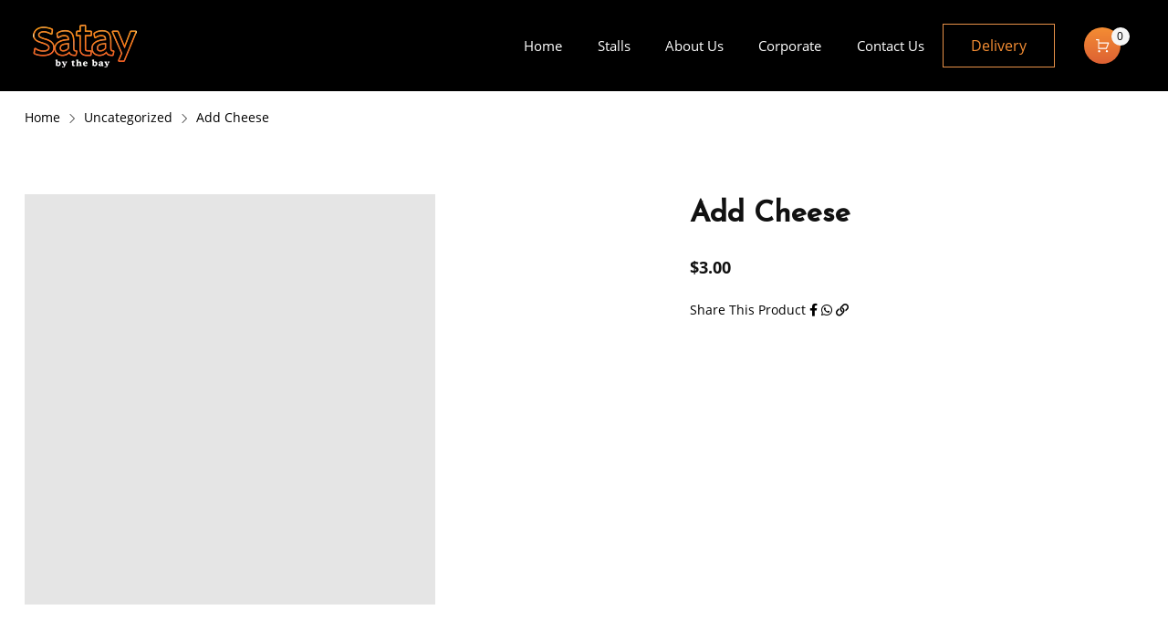

--- FILE ---
content_type: text/html; charset=UTF-8
request_url: https://sataybythebay.com.sg/product/add-cheese-23/
body_size: 23148
content:
<!DOCTYPE html>

<html lang="en-US" prefix="og: https://ogp.me/ns#" class="no-js">

<head>
<meta name="Generator" content="Joomla! - Open Source Content Management" />
<!-- JoomlaWorks Joomla 3.0 module -->

	<meta charset="UTF-8">
	<meta name="viewport" content="width=device-width, initial-scale=1" />
	<link rel="profile" href="https://gmpg.org/xfn/11" />
	

<title>Add Cheese | Satay By The Bay</title><link rel="preload" as="style" href="https://fonts.googleapis.com/css?family=Cerebri%20Sans%3A400%2C400%2C700%7CJosefin%20Sans%3A500%7CRoboto%3A100%2C100italic%2C200%2C200italic%2C300%2C300italic%2C400%2C400italic%2C500%2C500italic%2C600%2C600italic%2C700%2C700italic%2C800%2C800italic%2C900%2C900italic%7CRoboto%20Slab%3A100%2C100italic%2C200%2C200italic%2C300%2C300italic%2C400%2C400italic%2C500%2C500italic%2C600%2C600italic%2C700%2C700italic%2C800%2C800italic%2C900%2C900italic%7CNanum%20Gothic%3A100%2C100italic%2C200%2C200italic%2C300%2C300italic%2C400%2C400italic%2C500%2C500italic%2C600%2C600italic%2C700%2C700italic%2C800%2C800italic%2C900%2C900italic%7CPoppins%3A100%2C100italic%2C200%2C200italic%2C300%2C300italic%2C400%2C400italic%2C500%2C500italic%2C600%2C600italic%2C700%2C700italic%2C800%2C800italic%2C900%2C900italic&#038;subset=latin&#038;display=swap" /><link rel="stylesheet" href="https://fonts.googleapis.com/css?family=Cerebri%20Sans%3A400%2C400%2C700%7CJosefin%20Sans%3A500%7CRoboto%3A100%2C100italic%2C200%2C200italic%2C300%2C300italic%2C400%2C400italic%2C500%2C500italic%2C600%2C600italic%2C700%2C700italic%2C800%2C800italic%2C900%2C900italic%7CRoboto%20Slab%3A100%2C100italic%2C200%2C200italic%2C300%2C300italic%2C400%2C400italic%2C500%2C500italic%2C600%2C600italic%2C700%2C700italic%2C800%2C800italic%2C900%2C900italic%7CNanum%20Gothic%3A100%2C100italic%2C200%2C200italic%2C300%2C300italic%2C400%2C400italic%2C500%2C500italic%2C600%2C600italic%2C700%2C700italic%2C800%2C800italic%2C900%2C900italic%7CPoppins%3A100%2C100italic%2C200%2C200italic%2C300%2C300italic%2C400%2C400italic%2C500%2C500italic%2C600%2C600italic%2C700%2C700italic%2C800%2C800italic%2C900%2C900italic&#038;subset=latin&#038;display=swap" media="print" onload="this.media='all'" /><noscript><link rel="stylesheet" href="https://fonts.googleapis.com/css?family=Cerebri%20Sans%3A400%2C400%2C700%7CJosefin%20Sans%3A500%7CRoboto%3A100%2C100italic%2C200%2C200italic%2C300%2C300italic%2C400%2C400italic%2C500%2C500italic%2C600%2C600italic%2C700%2C700italic%2C800%2C800italic%2C900%2C900italic%7CRoboto%20Slab%3A100%2C100italic%2C200%2C200italic%2C300%2C300italic%2C400%2C400italic%2C500%2C500italic%2C600%2C600italic%2C700%2C700italic%2C800%2C800italic%2C900%2C900italic%7CNanum%20Gothic%3A100%2C100italic%2C200%2C200italic%2C300%2C300italic%2C400%2C400italic%2C500%2C500italic%2C600%2C600italic%2C700%2C700italic%2C800%2C800italic%2C900%2C900italic%7CPoppins%3A100%2C100italic%2C200%2C200italic%2C300%2C300italic%2C400%2C400italic%2C500%2C500italic%2C600%2C600italic%2C700%2C700italic%2C800%2C800italic%2C900%2C900italic&#038;subset=latin&#038;display=swap" /></noscript>
<meta name="robots" content="follow, index, max-snippet:-1, max-video-preview:-1, max-image-preview:large"/>
<link rel="canonical" href="https://sataybythebay.com.sg/product/add-cheese-23/" />
<meta property="og:locale" content="en_US" />
<meta property="og:type" content="product" />
<meta property="og:title" content="Add Cheese | Satay By The Bay" />
<meta property="og:url" content="https://sataybythebay.com.sg/product/add-cheese-23/" />
<meta property="og:site_name" content="Satay By The Bay" />
<meta property="product:price:amount" content="3.00" />
<meta property="product:price:currency" content="SGD" />
<meta property="product:availability" content="instock" />
<meta name="twitter:card" content="summary_large_image" />
<meta name="twitter:title" content="Add Cheese | Satay By The Bay" />
<meta name="twitter:label1" content="Price" />
<meta name="twitter:data1" content="&#036;3.00" />
<meta name="twitter:label2" content="Availability" />
<meta name="twitter:data2" content="In stock" />
<script type="application/ld+json" class="rank-math-schema-pro">{"@context":"https://schema.org","@graph":[{"@type":"Organization","@id":"https://sataybythebay.com.sg/#organization","name":"SBTB","url":"https://sataybythebay.com.sg"},{"@type":"WebSite","@id":"https://sataybythebay.com.sg/#website","url":"https://sataybythebay.com.sg","name":"SBTB","publisher":{"@id":"https://sataybythebay.com.sg/#organization"},"inLanguage":"en-US"},{"@type":"ItemPage","@id":"https://sataybythebay.com.sg/product/add-cheese-23/#webpage","url":"https://sataybythebay.com.sg/product/add-cheese-23/","name":"Add Cheese | Satay By The Bay","datePublished":"2021-05-31T08:57:47+00:00","dateModified":"2021-05-31T08:57:47+00:00","isPartOf":{"@id":"https://sataybythebay.com.sg/#website"},"inLanguage":"en-US"},{"@type":"Product","name":"Add Cheese | Satay By The Bay","sku":"S12_BUFFET005","category":"Uncategorized","mainEntityOfPage":{"@id":"https://sataybythebay.com.sg/product/add-cheese-23/#webpage"},"offers":{"@type":"Offer","price":"3.00","priceCurrency":"SGD","priceValidUntil":"2026-12-31","availability":"https://schema.org/InStock","itemCondition":"NewCondition","url":"https://sataybythebay.com.sg/product/add-cheese-23/","seller":{"@type":"Organization","@id":"https://sataybythebay.com.sg/","name":"SBTB","url":"https://sataybythebay.com.sg","logo":""}},"@id":"https://sataybythebay.com.sg/product/add-cheese-23/#richSnippet"}]}</script>


<link rel='dns-prefetch' href='//www.googletagmanager.com' />
<link rel='dns-prefetch' href='//www.google.com' />
<link rel='dns-prefetch' href='//fonts.googleapis.com' />
<link href='https://fonts.gstatic.com' crossorigin rel='preconnect' />
<link rel="alternate" type="application/rss+xml" title="Satay By The Bay &raquo; Feed" href="https://sataybythebay.com.sg/feed/" />
<link rel="alternate" type="application/rss+xml" title="Satay By The Bay &raquo; Comments Feed" href="https://sataybythebay.com.sg/comments/feed/" />
<link rel="alternate" title="oEmbed (JSON)" type="application/json+oembed" href="https://sataybythebay.com.sg/wp-json/oembed/1.0/embed?url=https%3A%2F%2Fsataybythebay.com.sg%2Fproduct%2Fadd-cheese-23%2F" />
<link rel="alternate" title="oEmbed (XML)" type="text/xml+oembed" href="https://sataybythebay.com.sg/wp-json/oembed/1.0/embed?url=https%3A%2F%2Fsataybythebay.com.sg%2Fproduct%2Fadd-cheese-23%2F&#038;format=xml" />
<style id='wp-img-auto-sizes-contain-inline-css' type='text/css'>
img:is([sizes=auto i],[sizes^="auto," i]){contain-intrinsic-size:3000px 1500px}
/*# sourceURL=wp-img-auto-sizes-contain-inline-css */
</style>

<style id='wp-emoji-styles-inline-css' type='text/css'>

	img.wp-smiley, img.emoji {
		display: inline !important;
		border: none !important;
		box-shadow: none !important;
		height: 1em !important;
		width: 1em !important;
		margin: 0 0.07em !important;
		vertical-align: -0.1em !important;
		background: none !important;
		padding: 0 !important;
	}
/*# sourceURL=wp-emoji-styles-inline-css */
</style>
<link rel='stylesheet' id='wp-block-library-css' href='https://sataybythebay.com.sg/lib/css/dist/block-library/style.min.css' type='text/css' media='all' />
<style id='global-styles-inline-css' type='text/css'>
:root{--wp--preset--aspect-ratio--square: 1;--wp--preset--aspect-ratio--4-3: 4/3;--wp--preset--aspect-ratio--3-4: 3/4;--wp--preset--aspect-ratio--3-2: 3/2;--wp--preset--aspect-ratio--2-3: 2/3;--wp--preset--aspect-ratio--16-9: 16/9;--wp--preset--aspect-ratio--9-16: 9/16;--wp--preset--color--black: #000000;--wp--preset--color--cyan-bluish-gray: #abb8c3;--wp--preset--color--white: #ffffff;--wp--preset--color--pale-pink: #f78da7;--wp--preset--color--vivid-red: #cf2e2e;--wp--preset--color--luminous-vivid-orange: #ff6900;--wp--preset--color--luminous-vivid-amber: #fcb900;--wp--preset--color--light-green-cyan: #7bdcb5;--wp--preset--color--vivid-green-cyan: #00d084;--wp--preset--color--pale-cyan-blue: #8ed1fc;--wp--preset--color--vivid-cyan-blue: #0693e3;--wp--preset--color--vivid-purple: #9b51e0;--wp--preset--gradient--vivid-cyan-blue-to-vivid-purple: linear-gradient(135deg,rgb(6,147,227) 0%,rgb(155,81,224) 100%);--wp--preset--gradient--light-green-cyan-to-vivid-green-cyan: linear-gradient(135deg,rgb(122,220,180) 0%,rgb(0,208,130) 100%);--wp--preset--gradient--luminous-vivid-amber-to-luminous-vivid-orange: linear-gradient(135deg,rgb(252,185,0) 0%,rgb(255,105,0) 100%);--wp--preset--gradient--luminous-vivid-orange-to-vivid-red: linear-gradient(135deg,rgb(255,105,0) 0%,rgb(207,46,46) 100%);--wp--preset--gradient--very-light-gray-to-cyan-bluish-gray: linear-gradient(135deg,rgb(238,238,238) 0%,rgb(169,184,195) 100%);--wp--preset--gradient--cool-to-warm-spectrum: linear-gradient(135deg,rgb(74,234,220) 0%,rgb(151,120,209) 20%,rgb(207,42,186) 40%,rgb(238,44,130) 60%,rgb(251,105,98) 80%,rgb(254,248,76) 100%);--wp--preset--gradient--blush-light-purple: linear-gradient(135deg,rgb(255,206,236) 0%,rgb(152,150,240) 100%);--wp--preset--gradient--blush-bordeaux: linear-gradient(135deg,rgb(254,205,165) 0%,rgb(254,45,45) 50%,rgb(107,0,62) 100%);--wp--preset--gradient--luminous-dusk: linear-gradient(135deg,rgb(255,203,112) 0%,rgb(199,81,192) 50%,rgb(65,88,208) 100%);--wp--preset--gradient--pale-ocean: linear-gradient(135deg,rgb(255,245,203) 0%,rgb(182,227,212) 50%,rgb(51,167,181) 100%);--wp--preset--gradient--electric-grass: linear-gradient(135deg,rgb(202,248,128) 0%,rgb(113,206,126) 100%);--wp--preset--gradient--midnight: linear-gradient(135deg,rgb(2,3,129) 0%,rgb(40,116,252) 100%);--wp--preset--font-size--small: 13px;--wp--preset--font-size--medium: 20px;--wp--preset--font-size--large: 36px;--wp--preset--font-size--x-large: 42px;--wp--preset--spacing--20: 0.44rem;--wp--preset--spacing--30: 0.67rem;--wp--preset--spacing--40: 1rem;--wp--preset--spacing--50: 1.5rem;--wp--preset--spacing--60: 2.25rem;--wp--preset--spacing--70: 3.38rem;--wp--preset--spacing--80: 5.06rem;--wp--preset--shadow--natural: 6px 6px 9px rgba(0, 0, 0, 0.2);--wp--preset--shadow--deep: 12px 12px 50px rgba(0, 0, 0, 0.4);--wp--preset--shadow--sharp: 6px 6px 0px rgba(0, 0, 0, 0.2);--wp--preset--shadow--outlined: 6px 6px 0px -3px rgb(255, 255, 255), 6px 6px rgb(0, 0, 0);--wp--preset--shadow--crisp: 6px 6px 0px rgb(0, 0, 0);}:where(.is-layout-flex){gap: 0.5em;}:where(.is-layout-grid){gap: 0.5em;}body .is-layout-flex{display: flex;}.is-layout-flex{flex-wrap: wrap;align-items: center;}.is-layout-flex > :is(*, div){margin: 0;}body .is-layout-grid{display: grid;}.is-layout-grid > :is(*, div){margin: 0;}:where(.wp-block-columns.is-layout-flex){gap: 2em;}:where(.wp-block-columns.is-layout-grid){gap: 2em;}:where(.wp-block-post-template.is-layout-flex){gap: 1.25em;}:where(.wp-block-post-template.is-layout-grid){gap: 1.25em;}.has-black-color{color: var(--wp--preset--color--black) !important;}.has-cyan-bluish-gray-color{color: var(--wp--preset--color--cyan-bluish-gray) !important;}.has-white-color{color: var(--wp--preset--color--white) !important;}.has-pale-pink-color{color: var(--wp--preset--color--pale-pink) !important;}.has-vivid-red-color{color: var(--wp--preset--color--vivid-red) !important;}.has-luminous-vivid-orange-color{color: var(--wp--preset--color--luminous-vivid-orange) !important;}.has-luminous-vivid-amber-color{color: var(--wp--preset--color--luminous-vivid-amber) !important;}.has-light-green-cyan-color{color: var(--wp--preset--color--light-green-cyan) !important;}.has-vivid-green-cyan-color{color: var(--wp--preset--color--vivid-green-cyan) !important;}.has-pale-cyan-blue-color{color: var(--wp--preset--color--pale-cyan-blue) !important;}.has-vivid-cyan-blue-color{color: var(--wp--preset--color--vivid-cyan-blue) !important;}.has-vivid-purple-color{color: var(--wp--preset--color--vivid-purple) !important;}.has-black-background-color{background-color: var(--wp--preset--color--black) !important;}.has-cyan-bluish-gray-background-color{background-color: var(--wp--preset--color--cyan-bluish-gray) !important;}.has-white-background-color{background-color: var(--wp--preset--color--white) !important;}.has-pale-pink-background-color{background-color: var(--wp--preset--color--pale-pink) !important;}.has-vivid-red-background-color{background-color: var(--wp--preset--color--vivid-red) !important;}.has-luminous-vivid-orange-background-color{background-color: var(--wp--preset--color--luminous-vivid-orange) !important;}.has-luminous-vivid-amber-background-color{background-color: var(--wp--preset--color--luminous-vivid-amber) !important;}.has-light-green-cyan-background-color{background-color: var(--wp--preset--color--light-green-cyan) !important;}.has-vivid-green-cyan-background-color{background-color: var(--wp--preset--color--vivid-green-cyan) !important;}.has-pale-cyan-blue-background-color{background-color: var(--wp--preset--color--pale-cyan-blue) !important;}.has-vivid-cyan-blue-background-color{background-color: var(--wp--preset--color--vivid-cyan-blue) !important;}.has-vivid-purple-background-color{background-color: var(--wp--preset--color--vivid-purple) !important;}.has-black-border-color{border-color: var(--wp--preset--color--black) !important;}.has-cyan-bluish-gray-border-color{border-color: var(--wp--preset--color--cyan-bluish-gray) !important;}.has-white-border-color{border-color: var(--wp--preset--color--white) !important;}.has-pale-pink-border-color{border-color: var(--wp--preset--color--pale-pink) !important;}.has-vivid-red-border-color{border-color: var(--wp--preset--color--vivid-red) !important;}.has-luminous-vivid-orange-border-color{border-color: var(--wp--preset--color--luminous-vivid-orange) !important;}.has-luminous-vivid-amber-border-color{border-color: var(--wp--preset--color--luminous-vivid-amber) !important;}.has-light-green-cyan-border-color{border-color: var(--wp--preset--color--light-green-cyan) !important;}.has-vivid-green-cyan-border-color{border-color: var(--wp--preset--color--vivid-green-cyan) !important;}.has-pale-cyan-blue-border-color{border-color: var(--wp--preset--color--pale-cyan-blue) !important;}.has-vivid-cyan-blue-border-color{border-color: var(--wp--preset--color--vivid-cyan-blue) !important;}.has-vivid-purple-border-color{border-color: var(--wp--preset--color--vivid-purple) !important;}.has-vivid-cyan-blue-to-vivid-purple-gradient-background{background: var(--wp--preset--gradient--vivid-cyan-blue-to-vivid-purple) !important;}.has-light-green-cyan-to-vivid-green-cyan-gradient-background{background: var(--wp--preset--gradient--light-green-cyan-to-vivid-green-cyan) !important;}.has-luminous-vivid-amber-to-luminous-vivid-orange-gradient-background{background: var(--wp--preset--gradient--luminous-vivid-amber-to-luminous-vivid-orange) !important;}.has-luminous-vivid-orange-to-vivid-red-gradient-background{background: var(--wp--preset--gradient--luminous-vivid-orange-to-vivid-red) !important;}.has-very-light-gray-to-cyan-bluish-gray-gradient-background{background: var(--wp--preset--gradient--very-light-gray-to-cyan-bluish-gray) !important;}.has-cool-to-warm-spectrum-gradient-background{background: var(--wp--preset--gradient--cool-to-warm-spectrum) !important;}.has-blush-light-purple-gradient-background{background: var(--wp--preset--gradient--blush-light-purple) !important;}.has-blush-bordeaux-gradient-background{background: var(--wp--preset--gradient--blush-bordeaux) !important;}.has-luminous-dusk-gradient-background{background: var(--wp--preset--gradient--luminous-dusk) !important;}.has-pale-ocean-gradient-background{background: var(--wp--preset--gradient--pale-ocean) !important;}.has-electric-grass-gradient-background{background: var(--wp--preset--gradient--electric-grass) !important;}.has-midnight-gradient-background{background: var(--wp--preset--gradient--midnight) !important;}.has-small-font-size{font-size: var(--wp--preset--font-size--small) !important;}.has-medium-font-size{font-size: var(--wp--preset--font-size--medium) !important;}.has-large-font-size{font-size: var(--wp--preset--font-size--large) !important;}.has-x-large-font-size{font-size: var(--wp--preset--font-size--x-large) !important;}
/*# sourceURL=global-styles-inline-css */
</style>

<style id='classic-theme-styles-inline-css' type='text/css'>
/*! This file is auto-generated */
.wp-block-button__link{color:#fff;background-color:#32373c;border-radius:9999px;box-shadow:none;text-decoration:none;padding:calc(.667em + 2px) calc(1.333em + 2px);font-size:1.125em}.wp-block-file__button{background:#32373c;color:#fff;text-decoration:none}
/*# sourceURL=/wp-includes/css/classic-themes.min.css */
</style>
<link rel='stylesheet' id='contact-form-7-css' href='https://sataybythebay.com.sg/modules/8516d2654f/includes/css/styles.css' type='text/css' media='all' />
<link rel='stylesheet' id='photoswipe-css' href='https://sataybythebay.com.sg/modules/39d10ee62c/assets/css/photoswipe/photoswipe.min.css' type='text/css' media='all' />
<link rel='stylesheet' id='photoswipe-default-skin-css' href='https://sataybythebay.com.sg/modules/39d10ee62c/assets/css/photoswipe/default-skin/default-skin.min.css' type='text/css' media='all' />
<style id='woocommerce-inline-inline-css' type='text/css'>
.woocommerce form .form-row .required { visibility: visible; }
/*# sourceURL=woocommerce-inline-inline-css */
</style>
<link rel='stylesheet' id='zazla-core-icons-css' href='https://sataybythebay.com.sg/views/e37ceacaa7/assets/icon-fonts/core/css/style.css' type='text/css' media='all' />
<link rel='stylesheet' id='select2-css' href='https://sataybythebay.com.sg/modules/39d10ee62c/assets/css/select2.css' type='text/css' media='all' />
<link rel='stylesheet' id='nova-zazla-styles-css' href='https://sataybythebay.com.sg/views/e37ceacaa7/assets/css/app.css' type='text/css' media='all' />
<link rel='stylesheet' id='elementor-icons-css' href='https://sataybythebay.com.sg/modules/f65f29574d/assets/lib/eicons/css/elementor-icons.min.css' type='text/css' media='all' />
<link rel='stylesheet' id='elementor-frontend-css' href='https://sataybythebay.com.sg/modules/f65f29574d/assets/css/frontend.min.css' type='text/css' media='all' />
<style id='elementor-frontend-inline-css' type='text/css'>
@font-face{font-family:eicons;src:url(https://sataybythebay.com.sg/modules/f65f29574d/assets/lib/eicons/fonts/eicons.eot?5.10.0);src:url(https://sataybythebay.com.sg/modules/f65f29574d/assets/lib/eicons/fonts/eicons.eot?5.10.0#iefix) format("embedded-opentype"),url(https://sataybythebay.com.sg/modules/f65f29574d/assets/lib/eicons/fonts/eicons.woff2?5.10.0) format("woff2"),url(https://sataybythebay.com.sg/modules/f65f29574d/assets/lib/eicons/fonts/eicons.woff?5.10.0) format("woff"),url(https://sataybythebay.com.sg/modules/f65f29574d/assets/lib/eicons/fonts/eicons.ttf?5.10.0) format("truetype"),url(https://sataybythebay.com.sg/modules/f65f29574d/assets/lib/eicons/fonts/eicons.svg?5.10.0#eicon) format("svg");font-weight:400;font-style:normal}
/*# sourceURL=elementor-frontend-inline-css */
</style>
<link rel='stylesheet' id='elementor-post-1487-css' href='https://sataybythebay.com.sg/storage/elementor/css/post-1487.css' type='text/css' media='all' />
<link rel='stylesheet' id='elementor-pro-css' href='https://sataybythebay.com.sg/modules/ccc473c329/assets/css/frontend.min.css' type='text/css' media='all' />
<link rel='stylesheet' id='elementor-post-5259-css' href='https://sataybythebay.com.sg/storage/elementor/css/post-5259.css' type='text/css' media='all' />
<link rel='stylesheet' id='owl-carousel-css' href='https://sataybythebay.com.sg/views/5ba75a7d03/assets/css/owl.carousel.min.css' type='text/css' media='all' />
<link rel='stylesheet' id='fontawesome-css' href='https://sataybythebay.com.sg/views/5ba75a7d03/assets/css/all.min.css' type='text/css' media='all' />
<link rel='stylesheet' id='zazla-child-styles-css' href='https://sataybythebay.com.sg/views/5ba75a7d03/assets/css/main.css' type='text/css' media='all' />
<link rel='stylesheet' id='zazla-child-responsive-css' href='https://sataybythebay.com.sg/views/5ba75a7d03/assets/css/responsive.css' type='text/css' media='all' />
<link rel='stylesheet' id='nova-default-fonts-css' href='https://sataybythebay.com.sg/views/e37ceacaa7/inc/fonts/default.css' type='text/css' media='all' />
<style id='rocket-lazyload-inline-css' type='text/css'>
.rll-youtube-player{position:relative;padding-bottom:56.23%;height:0;overflow:hidden;max-width:100%;}.rll-youtube-player:focus-within{outline: 2px solid currentColor;outline-offset: 5px;}.rll-youtube-player iframe{position:absolute;top:0;left:0;width:100%;height:100%;z-index:100;background:0 0}.rll-youtube-player img{bottom:0;display:block;left:0;margin:auto;max-width:100%;width:100%;position:absolute;right:0;top:0;border:none;height:auto;-webkit-transition:.4s all;-moz-transition:.4s all;transition:.4s all}.rll-youtube-player img:hover{-webkit-filter:brightness(75%)}.rll-youtube-player .play{height:100%;width:100%;left:0;top:0;position:absolute;background:url(https://sataybythebay.com.sg/modules/ffee7df689/assets/img/youtube.png) no-repeat center;background-color: transparent !important;cursor:pointer;border:none;}
/*# sourceURL=rocket-lazyload-inline-css */
</style>

<script type="text/template" id="tmpl-variation-template">
	<div class="woocommerce-variation-description">{{{ data.variation.variation_description }}}</div>
	<div class="woocommerce-variation-price">{{{ data.variation.price_html }}}</div>
	<div class="woocommerce-variation-availability">{{{ data.variation.availability_html }}}</div>
</script>
<script type="text/template" id="tmpl-unavailable-variation-template">
	<p>Sorry, this product is unavailable. Please choose a different combination.</p>
</script>
<script type="text/javascript" src="https://sataybythebay.com.sg/lib/js/jquery/jquery.min.js" id="jquery-core-js"></script>
<script type="text/javascript" src="https://sataybythebay.com.sg/lib/js/jquery/jquery-migrate.min.js" id="jquery-migrate-js"></script>


<script type="text/javascript" src="https://www.googletagmanager.com/gtag/js?id=UA-228590795-1" id="google_gtagjs-js" async></script>
<script type="text/javascript" id="google_gtagjs-js-after">
/* <![CDATA[ */
window.dataLayer = window.dataLayer || [];function gtag(){dataLayer.push(arguments);}
gtag('set', 'linker', {"domains":["sataybythebay.com.sg"]} );
gtag("js", new Date());
gtag("set", "developer_id.dZTNiMT", true);
gtag("config", "UA-228590795-1", {"anonymize_ip":true});
gtag("config", "G-RRQHJQWXE6");
//# sourceURL=google_gtagjs-js-after
/* ]]> */
</script>


<script type="text/javascript" src="https://sataybythebay.com.sg/views/5ba75a7d03/assets/js/jquery-ui.js" id="jquery-ui-js"></script>
<script type="text/javascript" src="https://sataybythebay.com.sg/views/5ba75a7d03/assets/js/owl.carousel.min.js" id="owl-carousel-js"></script>
<script type="text/javascript" src="https://sataybythebay.com.sg/views/5ba75a7d03/assets/js/main.js" id="zazla-child-scripts-js"></script>
<script type="text/javascript" src="https://sataybythebay.com.sg/views/5ba75a7d03/assets/js/jquery.matchHeight-min.js" id="matchHeight-js"></script>
<link rel='shortlink' href='https://sataybythebay.com.sg/?p=3625' />
    <script>
        var nova_ajax_url = 'https://sataybythebay.com.sg/wp-admin/admin-ajax.php';
    </script>
<link rel="icon" href="https://sataybythebay.com.sg/views/5ba75a7d03/assets/images/favicon.png" />	<noscript><style>.woocommerce-product-gallery{ opacity: 1 !important; }</style></noscript>
	<style>
:root {
  --site-bg-color: #FFF;
  --site-font-size: 16px;
  --site-text-color: #888888;
  --site-heading-color: #111111;
  --site-accent-color: #D90A2C;
  --site-border-color: #DEDEDE;
  --site-link-color: #232323;
  --site-link-hover-color: #D90A2C;
  --site-width: 1340px;
  --site-main-font: 'Cerebri Sans', sans-serif;
  --site-secondary-font: 'Josefin Sans', serif;

  --site-ultra-light: rgba(17,17,17,0.1);
  --site-max-light: rgba(17,17,17,0.25);

  --site-primary-button-color: #000;
  --site-secondary-button-color: #D90A2C;
  --header-callout-bg-color: #4845A8;
  --header-callout-text-color: #FFFFFF;
  --site-top-bar-bg-color: #fff;
  --site-top-bar-text-color: #515151;
  --site-top-bar-heading-color: #000;
  --site-top-bar-accent-color: #000;
  --site-top-bar-border-color: #fff;
  --site-top-bar-font-size: 14px;

  --site-header-logo-width: 130px;
  --site-header-bg-color: #fff;
  --site-header-bg-color-2: #F6F6F6;
  --site-header-text-color: #000;
  --site-header-accent-color: #D90A2C;
  --site-header-font-size: 16px;
  --site-header-border-color: rgba(0,0,0,0.15);

  --site-main-menu-bg-color: #FFF;
  --site-main-menu-text-color: #000;
  --site-main-menu-accent-color: #000;
  --site-main-menu-border-color: #DEDEDE;

  --mobile-header-bg-color: #fff;
  --mobile-header-text-color: #000;
  --mobile-pre-header-bg-color: #000;
  --mobile-pre-header-text-color: #fff;
  --mobile-pre-header-border-color: rgba(255,255,255,0.2);

  --page-header-bg-color: #F6F6F6;
  --page-header-text-color: #616161;
  --page-header-heading-color: #000;

  --dropdown-bg-color: #fff;
  --dropdown-text-color: #000;
  --dropdown-accent-color: #D90A2C;
  --dropdown-secondary-color: rgba(0,0,0,0.7);
  --dropdown-grey-color: rgba(0,0,0,0.5);
  --dropdown-border-color: rgba(0,0,0,0.15);

  --site-blog-background-color: #F6F6F6;

  --site-footer-bg-color: #000;
  --site-footer-text-color: #fff;
  --site-footer-heading-color: #fff;
  --site-footer-border-color: rgba(255,255,255,0.15);
}
.styling__quickview {
  --qv-bg-color: #fff;
  --qv-text-color: #616161;
  --qv-heading-color: #000;
  --qv-border-color: rgba(0,0,0,0.15);
}
.error-404 {
  --p404-text-color: ;
}
/********************************************************************/
/* Shop *************************************************************/
/********************************************************************/

</style>
<style id="kirki-inline-styles">/* vietnamese */
@font-face {
  font-family: 'Josefin Sans';
  font-style: normal;
  font-weight: 400;
  font-display: swap;
  src: url(https://sataybythebay.com.sg/core/fonts/josefin-sans/font) format('woff');
  unicode-range: U+0102-0103, U+0110-0111, U+0128-0129, U+0168-0169, U+01A0-01A1, U+01AF-01B0, U+0300-0301, U+0303-0304, U+0308-0309, U+0323, U+0329, U+1EA0-1EF9, U+20AB;
}
/* latin-ext */
@font-face {
  font-family: 'Josefin Sans';
  font-style: normal;
  font-weight: 400;
  font-display: swap;
  src: url(https://sataybythebay.com.sg/core/fonts/josefin-sans/font) format('woff');
  unicode-range: U+0100-02BA, U+02BD-02C5, U+02C7-02CC, U+02CE-02D7, U+02DD-02FF, U+0304, U+0308, U+0329, U+1D00-1DBF, U+1E00-1E9F, U+1EF2-1EFF, U+2020, U+20A0-20AB, U+20AD-20C0, U+2113, U+2C60-2C7F, U+A720-A7FF;
}
/* latin */
@font-face {
  font-family: 'Josefin Sans';
  font-style: normal;
  font-weight: 400;
  font-display: swap;
  src: url(https://sataybythebay.com.sg/core/fonts/josefin-sans/font) format('woff');
  unicode-range: U+0000-00FF, U+0131, U+0152-0153, U+02BB-02BC, U+02C6, U+02DA, U+02DC, U+0304, U+0308, U+0329, U+2000-206F, U+20AC, U+2122, U+2191, U+2193, U+2212, U+2215, U+FEFF, U+FFFD;
}</style><noscript><style id="rocket-lazyload-nojs-css">.rll-youtube-player, [data-lazy-src]{display:none !important;}</style></noscript><link rel='stylesheet' id='elementor-post-500-css' href='https://sataybythebay.com.sg/storage/elementor/css/post-500.css' type='text/css' media='all' />
<link rel='stylesheet' id='e-animations-css' href='https://sataybythebay.com.sg/modules/f65f29574d/assets/lib/animations/animations.min.css' type='text/css' media='all' />
<link rel='stylesheet' id='elementor-icons-shared-0-css' href='https://sataybythebay.com.sg/modules/f65f29574d/assets/lib/font-awesome/css/fontawesome.min.css' type='text/css' media='all' />
<link rel='stylesheet' id='elementor-icons-fa-brands-css' href='https://sataybythebay.com.sg/modules/f65f29574d/assets/lib/font-awesome/css/brands.min.css' type='text/css' media='all' />
</head>

<body class="wp-singular product-template-default single single-product postid-3625 wp-theme-zazla wp-child-theme-zazla-child theme-zazla woocommerce woocommerce-page woocommerce-no-js elementor-default elementor-kit-1487 sticky-header-enabled blog-layout-1  site-loading product_preset_style_1">
			<div class="nova-site-preloader">
		<div class="nova-site-preloader__inner">
			<div class="spinner">
				<div class="bounce1"></div>
				<div class="bounce2"></div>
				<div class="bounce3"></div>
			</div>
		</div>
	</div>
		<div class="site-wrapper">
								<header id="masthead" class="nova-header header-type-2 header-static  headroom">
		<div class="row nova-row nova-header__inner collapse align-middle">
			<div class="small-12 medium-4 large-2 columns">
				<div class="nova-header__branding header-branding site-secondary-font">

					
						<div class="site-logo">
							<a href="https://sataybythebay.com.sg/" rel="home">
								<img width="114" height="47" class="logo-dark" src="data:image/svg+xml,%3Csvg%20xmlns='http://www.w3.org/2000/svg'%20viewBox='0%200%20114%2047'%3E%3C/svg%3E" title="Satay By The Bay" alt="Satay By The Bay" data-lazy-src="https://sataybythebay.com.sg/storage/2020/05/logo.png"><noscript><img width="114" height="47" class="logo-dark" src="https://sataybythebay.com.sg/storage/2020/05/logo.png" title="Satay By The Bay" alt="Satay By The Bay"></noscript>
								<img width="114" height="47" class="logo-light" src="data:image/svg+xml,%3Csvg%20xmlns='http://www.w3.org/2000/svg'%20viewBox='0%200%20114%2047'%3E%3C/svg%3E" title="Satay By The Bay" alt="Satay By The Bay" data-lazy-src="https://sataybythebay.com.sg/storage/2020/05/logo.png"><noscript><img width="114" height="47" class="logo-light" src="https://sataybythebay.com.sg/storage/2020/05/logo.png" title="Satay By The Bay" alt="Satay By The Bay"></noscript>
							</a>
						</div>

					
				</div>
			</div>
			<div class="small-12 medium-4 large-8 columns">
				<div class="nova-header__navigation">
					<nav class="navigation-foundation">
						<ul id="menu-main-menu" class="nova-main-navigation-menu dropdown menu site-secondary-font" data-dropdown-menu data-hover-delay="250" data-closing-time="250"><li id="menu-item-1489" class="menu-item menu-item-type-post_type menu-item-object-page menu-item-home menu-item-1489"><a href="https://sataybythebay.com.sg/"><span>Home</span></a></li>
<li id="menu-item-1961" class="menu-item menu-item-type-post_type menu-item-object-page menu-item-1961"><a href="https://sataybythebay.com.sg/stalls/"><span>Stalls</span></a></li>
<li id="menu-item-1787" class="menu-item menu-item-type-post_type menu-item-object-page menu-item-1787"><a href="https://sataybythebay.com.sg/about-us/"><span>About Us</span></a></li>
<li id="menu-item-1872" class="menu-item menu-item-type-post_type menu-item-object-page menu-item-1872"><a href="https://sataybythebay.com.sg/corporate/"><span>Corporate</span></a></li>
<li id="menu-item-1740" class="menu-item menu-item-type-post_type menu-item-object-page menu-item-1740"><a href="https://sataybythebay.com.sg/contact-us/"><span>Contact Us</span></a></li>
</ul>					</nav>
					<div class="foundation-hover-dropdown-box">
											</div>
				</div>
			</div>
			<div class="small-12 medium-4 large-2 columns">
				<div class="nova-header__right-action">
					<ul class="actions">
						<li class="header-delivery">
							<a href="https://sataybythebay.oddle.me/en_SG/" class="btn-primary">
								Delivery
							</a>
						</li>
																			<li class="header-cart">
								<a href="https://sataybythebay.com.sg/cart/" data-toggle="header-sticky-minicart">
									
									<div class="header-cart-box">
										<svg class="svg-icon svg-bag-icon">
										 <use xlink:href="#zazla-bag"></use>
										</svg>
										<div class="count-badge js_count_bag_item">0</div>
									</div>
								</a>
									<div class="header-minicart-placeholder">
										<div class="dropdown-pane with--arrow minicart" id="header-sticky-minicart" data-dropdown data-hover="true" data-hover-pane="true" data-alignment="right">
											<div class="widget woocommerce widget_shopping_cart"><h2 class="widgettitle">Cart</h2><div class="widget_shopping_cart_content"></div></div>										</div>
									</div>
							</li>
												
					</ul>
				</div>
			</div>
		</div>
</header>
		<div class="header-mobiles-wrapper mobile-header-type-2">
	<header id="header-mobile" class="header-mobiles">
				<div class="header-mobiles-menu">

			<a data-toggle="MenuOffCanvas">
				<svg class="zazla-burger-menu">
			 		<use xlink:href="#zazla-burger-menu"></use>
				</svg>
			</a>

		</div>
				<div class="header-mobiles-branding">

			
			<div class="site-logo"><a href="https://sataybythebay.com.sg/" rel="home"><img width="114" height="47" src="data:image/svg+xml,%3Csvg%20xmlns='http://www.w3.org/2000/svg'%20viewBox='0%200%20114%2047'%3E%3C/svg%3E" title="Satay By The Bay" alt="Satay By The Bay" data-lazy-src="https://sataybythebay.com.sg/storage/2020/05/logo.png"><noscript><img width="114" height="47" src="https://sataybythebay.com.sg/storage/2020/05/logo.png" title="Satay By The Bay" alt="Satay By The Bay"></noscript></a></div>

			
		</div>

		<div class="header-mobiles-actions">
			<ul class="header-act">

				<li class="header-mobiles-search">
					<a data-toggle="searchOffCanvas">
						<svg class="svg-icon">
						 <use xlink:href="#zazla-search"></use>
						</svg>
					</a>
				</li>
			</ul>
		</div>

	</header>
	<div id="handheld_bar" class="header-handheld-header-bar">
		<div class="header-handheld__inner">
			<div class="handheld_component handheld_component--dropdown-menu nova_compt_iem nova_com_action--dropdownmenu">
				<a rel="nofollow" class="component-target" href="javascript:;">
					<svg class="zazla-settings-bar">
					 <use xlink:href="#zazla-settings-bar"></use>
					</svg>
				</a>
				<div class="settings-bar-dropdown">
									</div>
			</div>
									
			
							<div class="handheld_component handheld_component--cart nova_compt_iem nova_com_action--cart ">
				<a rel="nofollow" class="component-target" href="https://sataybythebay.com.sg/cart/">
					<svg class="zazla-bag-bar">
					 <use xlink:href="#zazla-bag-bar"></use>
					</svg>
					<span class="component-target-badget js_count_bag_item">0</span>
      </a>
			</div>
				
		</div>
	</div>
</div>
		<div id="site-content" class="site-content-wrapper">
		<section class="breadcrumb">
	<div class="grid-container">
		<div class="row">
			<div class="small-12 columns">
				<nav class="woocommerce-breadcrumb"><a href="https://sataybythebay.com.sg">Home</a><span class="delimiter">/</span><a href="https://sataybythebay.com.sg/product-category/uncategorized/">Uncategorized</a><span class="delimiter">/</span>Add Cheese</nav>			</div>
		</div>
	</div>
</section>
	
	<div id="primary" class="content-area"><main id="main" class="site-main" role="main">
					
			

<div class="woocommerce-notices-wrapper"></div>
<div class="grid-container">
	<div id="product-3625" class="product type-product post-3625 status-publish first instock product_cat-uncategorized shipping-taxable product-type-simple">
		<div class="product_infos">
			<div class="row">

				
				<div class="small-12 large-7 columns">

					<div class="before-product-summary-wrapper">

						<div class="woocommerce-product-gallery woocommerce-product-gallery--without-images woocommerce-product-gallery--columns-6 images" data-columns="4" style="opacity: 0; transition: opacity .25s ease-in-out;">
	<figure class="woocommerce-product-gallery__wrapper">
		<div class="woocommerce-product-gallery__image--placeholder"><img width="450" height="450" src="data:image/svg+xml,%3Csvg%20xmlns='http://www.w3.org/2000/svg'%20viewBox='0%200%20450%20450'%3E%3C/svg%3E" alt="Awaiting product image" class="wp-post-image" data-lazy-src="https://sataybythebay.com.sg/views/e37ceacaa7/assets/images/placeholder.png" /><noscript><img width="450" height="450" src="https://sataybythebay.com.sg/views/e37ceacaa7/assets/images/placeholder.png" alt="Awaiting product image" class="wp-post-image" /></noscript></div>	</figure>
</div>

						<div class="product-item__badges">

												</div>


						<div class="single-product__actions">
							
			<div class="woocommerce-product-gallery__custom--trigger">
				<svg class="zazla-zoom">
				 <use xlink:href="#zazla-zoom"></use>
				</svg>
			</div>

								</div>

					</div>

				</div>

				<div class="small-12 large-5 columns">
					<div class="summary entry-summary">
						
						<div class="product-details-box">
							
							<h1 class="product_title entry-title">Add Cheese</h1><p class="price"><span class="woocommerce-Price-amount amount"><bdi><span class="woocommerce-Price-currencySymbol">&#36;</span>3.00</bdi></span></p>
							 <div class="socialToolBox">
							 	<span>Share This Product</span>
							        <a target="_blank" class="facebook" href="https://www.facebook.com/sharer/sharer.php?u=https://sataybythebay.com.sg/product/add-cheese-23/"><i class="fab fa-facebook-f"></i></a>
							        <a target="_blank" class="whatsapp" href="https://api.whatsapp.com/send?text=Add Cheese&nbsp;https://sataybythebay.com.sg/product/add-cheese-23/"><i class="fab fa-whatsapp"></i>
							        </a>
							        <a target="_blank" class="link" href="https://twitter.com/intent/tweet?text=Add Cheese&amp;url=https://sataybythebay.com.sg/product/add-cheese-23/&amp;via="><i class="far fa-link"></i></a>
						      </div>

						</div>
					</div>
				</div>

				
			</div>
		</div>
	</div>

	<div class="row">
		<div class="large-12 columns">
			<div class="after-product-summary">
				
	<section class="related products">

					<h2>Related products</h2>
				
		<ul class="products columns-4">

			
					

<li class="product type-product post-2094 status-publish first instock product_cat-uncategorized shipping-taxable product-type-simple">

	
	<div class="product-item">

		<div class="product-item__thumbnail">

			<div class="product-item__badges">
							</div>

			
			<div class="product-item__thumbnail-placeholder ">
				<a href="https://sataybythebay.com.sg/product/weekday-adult-2/">
										<img width="600" height="600" src="data:image/svg+xml,%3Csvg%20xmlns='http://www.w3.org/2000/svg'%20viewBox='0%200%20600%20600'%3E%3C/svg%3E" class="woocommerce-placeholder wp-post-image" alt="Placeholder" decoding="async" fetchpriority="high" data-lazy-srcset="https://sataybythebay.com.sg/storage/woocommerce-placeholder-600x600.png 600w, https://sataybythebay.com.sg/storage/woocommerce-placeholder-100x100.png 100w, https://sataybythebay.com.sg/storage/woocommerce-placeholder-1000x1000.png 1000w, https://sataybythebay.com.sg/storage/woocommerce-placeholder-300x300.png 300w, https://sataybythebay.com.sg/storage/woocommerce-placeholder-1024x1024.png 1024w, https://sataybythebay.com.sg/storage/woocommerce-placeholder-150x150.png 150w, https://sataybythebay.com.sg/storage/woocommerce-placeholder.png 1200w" data-lazy-sizes="(max-width: 600px) 100vw, 600px" data-lazy-src="https://sataybythebay.com.sg/storage/woocommerce-placeholder-600x600.png" /><noscript><img width="600" height="600" src="https://sataybythebay.com.sg/storage/woocommerce-placeholder-600x600.png" class="woocommerce-placeholder wp-post-image" alt="Placeholder" decoding="async" fetchpriority="high" srcset="https://sataybythebay.com.sg/storage/woocommerce-placeholder-600x600.png 600w, https://sataybythebay.com.sg/storage/woocommerce-placeholder-100x100.png 100w, https://sataybythebay.com.sg/storage/woocommerce-placeholder-1000x1000.png 1000w, https://sataybythebay.com.sg/storage/woocommerce-placeholder-300x300.png 300w, https://sataybythebay.com.sg/storage/woocommerce-placeholder-1024x1024.png 1024w, https://sataybythebay.com.sg/storage/woocommerce-placeholder-150x150.png 150w, https://sataybythebay.com.sg/storage/woocommerce-placeholder.png 1200w" sizes="(max-width: 600px) 100vw, 600px" /></noscript>				</a>
				<div class="product-item__description--actions">
														</div>
			</div>

		</div>

		<div class="product-item__description">

			<div class="product-item__description--info">
								<a href="https://sataybythebay.com.sg/product/weekday-adult-2/" class="title"><h2 class="woocommerce-loop-product__title">Weekday Adult</h2></a>
				
	<span class="price"><span class="woocommerce-Price-amount amount"><bdi><span class="woocommerce-Price-currencySymbol">&#36;</span>29.80</bdi></span></span>
				
			</div>

		</div>

	</div>

	
</li>

			
					

<li class="product type-product post-2157 status-publish instock product_cat-uncategorized shipping-taxable product-type-simple">

	
	<div class="product-item">

		<div class="product-item__thumbnail">

			<div class="product-item__badges">
							</div>

			
			<div class="product-item__thumbnail-placeholder ">
				<a href="https://sataybythebay.com.sg/product/children-3/">
										<img width="600" height="600" src="data:image/svg+xml,%3Csvg%20xmlns='http://www.w3.org/2000/svg'%20viewBox='0%200%20600%20600'%3E%3C/svg%3E" class="woocommerce-placeholder wp-post-image" alt="Placeholder" decoding="async" data-lazy-srcset="https://sataybythebay.com.sg/storage/woocommerce-placeholder-600x600.png 600w, https://sataybythebay.com.sg/storage/woocommerce-placeholder-100x100.png 100w, https://sataybythebay.com.sg/storage/woocommerce-placeholder-1000x1000.png 1000w, https://sataybythebay.com.sg/storage/woocommerce-placeholder-300x300.png 300w, https://sataybythebay.com.sg/storage/woocommerce-placeholder-1024x1024.png 1024w, https://sataybythebay.com.sg/storage/woocommerce-placeholder-150x150.png 150w, https://sataybythebay.com.sg/storage/woocommerce-placeholder.png 1200w" data-lazy-sizes="(max-width: 600px) 100vw, 600px" data-lazy-src="https://sataybythebay.com.sg/storage/woocommerce-placeholder-600x600.png" /><noscript><img width="600" height="600" src="https://sataybythebay.com.sg/storage/woocommerce-placeholder-600x600.png" class="woocommerce-placeholder wp-post-image" alt="Placeholder" decoding="async" srcset="https://sataybythebay.com.sg/storage/woocommerce-placeholder-600x600.png 600w, https://sataybythebay.com.sg/storage/woocommerce-placeholder-100x100.png 100w, https://sataybythebay.com.sg/storage/woocommerce-placeholder-1000x1000.png 1000w, https://sataybythebay.com.sg/storage/woocommerce-placeholder-300x300.png 300w, https://sataybythebay.com.sg/storage/woocommerce-placeholder-1024x1024.png 1024w, https://sataybythebay.com.sg/storage/woocommerce-placeholder-150x150.png 150w, https://sataybythebay.com.sg/storage/woocommerce-placeholder.png 1200w" sizes="(max-width: 600px) 100vw, 600px" /></noscript>				</a>
				<div class="product-item__description--actions">
														</div>
			</div>

		</div>

		<div class="product-item__description">

			<div class="product-item__description--info">
								<a href="https://sataybythebay.com.sg/product/children-3/" class="title"><h2 class="woocommerce-loop-product__title">Children</h2></a>
				
	<span class="price"><span class="woocommerce-Price-amount amount"><bdi><span class="woocommerce-Price-currencySymbol">&#36;</span>16.80</bdi></span></span>
				
			</div>

		</div>

	</div>

	
</li>

			
					

<li class="product type-product post-2096 status-publish instock product_cat-uncategorized shipping-taxable product-type-simple">

	
	<div class="product-item">

		<div class="product-item__thumbnail">

			<div class="product-item__badges">
							</div>

			
			<div class="product-item__thumbnail-placeholder ">
				<a href="https://sataybythebay.com.sg/product/ph-eve-h-2/">
										<img width="600" height="600" src="data:image/svg+xml,%3Csvg%20xmlns='http://www.w3.org/2000/svg'%20viewBox='0%200%20600%20600'%3E%3C/svg%3E" class="woocommerce-placeholder wp-post-image" alt="Placeholder" decoding="async" data-lazy-srcset="https://sataybythebay.com.sg/storage/woocommerce-placeholder-600x600.png 600w, https://sataybythebay.com.sg/storage/woocommerce-placeholder-100x100.png 100w, https://sataybythebay.com.sg/storage/woocommerce-placeholder-1000x1000.png 1000w, https://sataybythebay.com.sg/storage/woocommerce-placeholder-300x300.png 300w, https://sataybythebay.com.sg/storage/woocommerce-placeholder-1024x1024.png 1024w, https://sataybythebay.com.sg/storage/woocommerce-placeholder-150x150.png 150w, https://sataybythebay.com.sg/storage/woocommerce-placeholder.png 1200w" data-lazy-sizes="(max-width: 600px) 100vw, 600px" data-lazy-src="https://sataybythebay.com.sg/storage/woocommerce-placeholder-600x600.png" /><noscript><img width="600" height="600" src="https://sataybythebay.com.sg/storage/woocommerce-placeholder-600x600.png" class="woocommerce-placeholder wp-post-image" alt="Placeholder" decoding="async" srcset="https://sataybythebay.com.sg/storage/woocommerce-placeholder-600x600.png 600w, https://sataybythebay.com.sg/storage/woocommerce-placeholder-100x100.png 100w, https://sataybythebay.com.sg/storage/woocommerce-placeholder-1000x1000.png 1000w, https://sataybythebay.com.sg/storage/woocommerce-placeholder-300x300.png 300w, https://sataybythebay.com.sg/storage/woocommerce-placeholder-1024x1024.png 1024w, https://sataybythebay.com.sg/storage/woocommerce-placeholder-150x150.png 150w, https://sataybythebay.com.sg/storage/woocommerce-placeholder.png 1200w" sizes="(max-width: 600px) 100vw, 600px" /></noscript>				</a>
				<div class="product-item__description--actions">
														</div>
			</div>

		</div>

		<div class="product-item__description">

			<div class="product-item__description--info">
								<a href="https://sataybythebay.com.sg/product/ph-eve-h-2/" class="title"><h2 class="woocommerce-loop-product__title">PH Eve / H</h2></a>
				
	<span class="price"><span class="woocommerce-Price-amount amount"><bdi><span class="woocommerce-Price-currencySymbol">&#36;</span>32.80</bdi></span></span>
				
			</div>

		</div>

	</div>

	
</li>

			
					

<li class="product type-product post-2034 status-publish last instock product_cat-uncategorized shipping-taxable product-type-simple">

	
	<div class="product-item">

		<div class="product-item__thumbnail">

			<div class="product-item__badges">
							</div>

			
			<div class="product-item__thumbnail-placeholder ">
				<a href="https://sataybythebay.com.sg/product/add-stove/">
										<img width="600" height="600" src="data:image/svg+xml,%3Csvg%20xmlns='http://www.w3.org/2000/svg'%20viewBox='0%200%20600%20600'%3E%3C/svg%3E" class="woocommerce-placeholder wp-post-image" alt="Placeholder" decoding="async" data-lazy-srcset="https://sataybythebay.com.sg/storage/woocommerce-placeholder-600x600.png 600w, https://sataybythebay.com.sg/storage/woocommerce-placeholder-100x100.png 100w, https://sataybythebay.com.sg/storage/woocommerce-placeholder-1000x1000.png 1000w, https://sataybythebay.com.sg/storage/woocommerce-placeholder-300x300.png 300w, https://sataybythebay.com.sg/storage/woocommerce-placeholder-1024x1024.png 1024w, https://sataybythebay.com.sg/storage/woocommerce-placeholder-150x150.png 150w, https://sataybythebay.com.sg/storage/woocommerce-placeholder.png 1200w" data-lazy-sizes="(max-width: 600px) 100vw, 600px" data-lazy-src="https://sataybythebay.com.sg/storage/woocommerce-placeholder-600x600.png" /><noscript><img width="600" height="600" src="https://sataybythebay.com.sg/storage/woocommerce-placeholder-600x600.png" class="woocommerce-placeholder wp-post-image" alt="Placeholder" decoding="async" srcset="https://sataybythebay.com.sg/storage/woocommerce-placeholder-600x600.png 600w, https://sataybythebay.com.sg/storage/woocommerce-placeholder-100x100.png 100w, https://sataybythebay.com.sg/storage/woocommerce-placeholder-1000x1000.png 1000w, https://sataybythebay.com.sg/storage/woocommerce-placeholder-300x300.png 300w, https://sataybythebay.com.sg/storage/woocommerce-placeholder-1024x1024.png 1024w, https://sataybythebay.com.sg/storage/woocommerce-placeholder-150x150.png 150w, https://sataybythebay.com.sg/storage/woocommerce-placeholder.png 1200w" sizes="(max-width: 600px) 100vw, 600px" /></noscript>				</a>
				<div class="product-item__description--actions">
														</div>
			</div>

		</div>

		<div class="product-item__description">

			<div class="product-item__description--info">
								<a href="https://sataybythebay.com.sg/product/add-stove/" class="title"><h2 class="woocommerce-loop-product__title">Add Stove</h2></a>
				
	<span class="price"><span class="woocommerce-Price-amount amount"><bdi><span class="woocommerce-Price-currencySymbol">&#36;</span>15.00</bdi></span></span>
				
			</div>

		</div>

	</div>

	
</li>

			
		</ul>

	</section>
				</div>
		</div>
	</div>
</div>
<style type="text/css">
	.single-product .product_infos{
		padding-top: 50px;
	}
	.product-details-box {
	    position: relative;
	}
</style>

		
	</main></div>
	
	


        </div>
        <footer id="colophon" class="site-footer nova-footer-builder"><div class="container">		<div data-elementor-type="footer" data-elementor-id="500" class="elementor elementor-500" data-elementor-settings="[]">
		<div class="elementor-section-wrap">
					<section class="elementor-section elementor-top-section elementor-element elementor-element-ba4db16 elementor-section-stretched elementor-section-full_width dark elementor-section-height-default elementor-section-height-default" data-id="ba4db16" data-element_type="section" data-settings="{&quot;stretch_section&quot;:&quot;section-stretched&quot;,&quot;background_background&quot;:&quot;classic&quot;}">
						<div class="elementor-container elementor-column-gap-default">
					<div class="elementor-column elementor-col-100 elementor-top-column elementor-element elementor-element-419bcaf" data-id="419bcaf" data-element_type="column">
			<div class="elementor-widget-wrap elementor-element-populated">
								<div class="elementor-element elementor-element-a9aebb6 elementor-widget elementor-widget-spacer" data-id="a9aebb6" data-element_type="widget" data-widget_type="spacer.default">
				<div class="elementor-widget-container">
					<div class="elementor-spacer">
			<div class="elementor-spacer-inner"></div>
		</div>
				</div>
				</div>
				<section class="elementor-section elementor-inner-section elementor-element elementor-element-9bea042 elementor-section-boxed elementor-section-height-default elementor-section-height-default" data-id="9bea042" data-element_type="section">
						<div class="elementor-container elementor-column-gap-extended">
					<div class="elementor-column elementor-col-20 elementor-inner-column elementor-element elementor-element-b37edec" data-id="b37edec" data-element_type="column">
			<div class="elementor-widget-wrap elementor-element-populated">
								<div class="elementor-element elementor-element-2ac5597 elementor-widget elementor-widget-image" data-id="2ac5597" data-element_type="widget" data-widget_type="image.default">
				<div class="elementor-widget-container">
																<a href="#">
							<img width="114" height="47" src="data:image/svg+xml,%3Csvg%20xmlns='http://www.w3.org/2000/svg'%20viewBox='0%200%20114%2047'%3E%3C/svg%3E" class="attachment-full size-full" alt="" data-lazy-src="https://sataybythebay.com.sg/storage/2020/05/logo.png" /><noscript><img width="114" height="47" src="https://sataybythebay.com.sg/storage/2020/05/logo.png" class="attachment-full size-full" alt="" /></noscript>								</a>
															</div>
				</div>
				<div class="elementor-element elementor-element-30cc38b elementor-widget elementor-widget-spacer" data-id="30cc38b" data-element_type="widget" data-widget_type="spacer.default">
				<div class="elementor-widget-container">
					<div class="elementor-spacer">
			<div class="elementor-spacer-inner"></div>
		</div>
				</div>
				</div>
					</div>
		</div>
				<div class="elementor-column elementor-col-20 elementor-inner-column elementor-element elementor-element-fed683d" data-id="fed683d" data-element_type="column">
			<div class="elementor-widget-wrap elementor-element-populated">
								<div class="elementor-element elementor-element-ab566fa elementor-widget elementor-widget-wp-widget-nav_menu" data-id="ab566fa" data-element_type="widget" data-widget_type="wp-widget-nav_menu.default">
				<div class="elementor-widget-container">
			<div class="menu-footer-menu-1-container"><ul id="menu-footer-menu-1" class="menu"><li id="menu-item-1655" class="menu-item menu-item-type-post_type menu-item-object-page menu-item-home menu-item-1655"><a href="https://sataybythebay.com.sg/">HOME</a></li>
<li id="menu-item-1656" class="menu-item menu-item-type-custom menu-item-object-custom menu-item-1656"><a href="#">DELIVERY</a></li>
<li id="menu-item-1959" class="menu-item menu-item-type-post_type menu-item-object-page menu-item-1959"><a href="https://sataybythebay.com.sg/stalls/">STALLS</a></li>
<li id="menu-item-5275" class="menu-item menu-item-type-post_type menu-item-object-page menu-item-5275"><a href="https://sataybythebay.com.sg/promotions/">PROMOTIONS</a></li>
</ul></div>		</div>
				</div>
					</div>
		</div>
				<div class="elementor-column elementor-col-20 elementor-inner-column elementor-element elementor-element-ff906d1" data-id="ff906d1" data-element_type="column">
			<div class="elementor-widget-wrap elementor-element-populated">
								<div class="elementor-element elementor-element-637e715 elementor-widget elementor-widget-wp-widget-nav_menu" data-id="637e715" data-element_type="widget" data-widget_type="wp-widget-nav_menu.default">
				<div class="elementor-widget-container">
			<div class="menu-footer-menu-2-container"><ul id="menu-footer-menu-2" class="menu"><li id="menu-item-5276" class="menu-item menu-item-type-post_type menu-item-object-page menu-item-5276"><a href="https://sataybythebay.com.sg/about-us/">ABOUT US</a></li>
<li id="menu-item-5277" class="menu-item menu-item-type-post_type menu-item-object-page menu-item-5277"><a href="https://sataybythebay.com.sg/contact-us/">CONTACT US</a></li>
<li id="menu-item-5278" class="menu-item menu-item-type-post_type menu-item-object-page menu-item-5278"><a href="https://sataybythebay.com.sg/corporate/">CORPORATE</a></li>
</ul></div>		</div>
				</div>
					</div>
		</div>
				<div class="elementor-column elementor-col-20 elementor-inner-column elementor-element elementor-element-0a56b1b" data-id="0a56b1b" data-element_type="column">
			<div class="elementor-widget-wrap">
									</div>
		</div>
				<div class="elementor-column elementor-col-20 elementor-inner-column elementor-element elementor-element-f8c1f80" data-id="f8c1f80" data-element_type="column">
			<div class="elementor-widget-wrap elementor-element-populated">
								<div class="elementor-element elementor-element-9fa5446 elementor-widget elementor-widget-heading" data-id="9fa5446" data-element_type="widget" data-widget_type="heading.default">
				<div class="elementor-widget-container">
			<h6 class="elementor-heading-title elementor-size-default">SUBSCRIBE TO OUR MAILING LIST</h6>		</div>
				</div>
				<div class="elementor-element elementor-element-9fe9417 elementor-widget elementor-widget-heading" data-id="9fe9417" data-element_type="widget" data-widget_type="heading.default">
				<div class="elementor-widget-container">
			<p class="elementor-heading-title elementor-size-default">Keep updated with the latest information.</p>		</div>
				</div>
					</div>
		</div>
							</div>
		</section>
				<section class="elementor-section elementor-inner-section elementor-element elementor-element-dd4425e elementor-section-boxed elementor-section-height-default elementor-section-height-default" data-id="dd4425e" data-element_type="section">
						<div class="elementor-container elementor-column-gap-no">
					<div class="elementor-column elementor-col-50 elementor-inner-column elementor-element elementor-element-b879eee" data-id="b879eee" data-element_type="column">
			<div class="elementor-widget-wrap elementor-element-populated">
								<div class="elementor-element elementor-element-ff1a890 elementor-widget elementor-widget-heading" data-id="ff1a890" data-element_type="widget" data-widget_type="heading.default">
				<div class="elementor-widget-container">
			<h6 class="elementor-heading-title elementor-size-default"><a href="https://sataybythebay.com.sg/terms/">Terms & Conditions</a> | <a href="https://sataybythebay.com.sg/privacy-policy/">Privacy Policy</a></h6>		</div>
				</div>
				<div class="elementor-element elementor-element-a34d4d8 elementor-widget elementor-widget-heading" data-id="a34d4d8" data-element_type="widget" data-widget_type="heading.default">
				<div class="elementor-widget-container">
			<span class="elementor-heading-title elementor-size-default">Copyright © 2022 Satay by the Bay</span>		</div>
				</div>
					</div>
		</div>
				<div class="elementor-column elementor-col-50 elementor-inner-column elementor-element elementor-element-39c0091" data-id="39c0091" data-element_type="column">
			<div class="elementor-widget-wrap elementor-element-populated">
								<div class="elementor-element elementor-element-4087356 e-grid-align-left ft-social elementor-shape-rounded elementor-grid-0 elementor-widget elementor-widget-social-icons" data-id="4087356" data-element_type="widget" data-widget_type="social-icons.default">
				<div class="elementor-widget-container">
					<div class="elementor-social-icons-wrapper elementor-grid">
							<span class="elementor-grid-item">
					<a class="elementor-icon elementor-social-icon elementor-social-icon-facebook-f elementor-repeater-item-0a59018" target="_blank">
						<span class="elementor-screen-only">Facebook-f</span>
						<i class="fab fa-facebook-f"></i>					</a>
				</span>
							<span class="elementor-grid-item">
					<a class="elementor-icon elementor-social-icon elementor-social-icon-instagram elementor-repeater-item-f83b80d" target="_blank">
						<span class="elementor-screen-only">Instagram</span>
						<i class="fab fa-instagram"></i>					</a>
				</span>
					</div>
				</div>
				</div>
				<div class="elementor-element elementor-element-122c569 elementor-widget elementor-widget-html" data-id="122c569" data-element_type="widget" data-widget_type="html.default">
				<div class="elementor-widget-container">
			<div class="ft-social-2">
    <a href="#">
        <img width="124" height="30" src="data:image/svg+xml,%3Csvg%20xmlns='http://www.w3.org/2000/svg'%20viewBox='0%200%20124%2030'%3E%3C/svg%3E" data-lazy-src="https://sataybythebay.com.sg/storage/2020/05/Rectangle-966.png"><noscript><img width="124" height="30" src="https://sataybythebay.com.sg/storage/2020/05/Rectangle-966.png"></noscript>
    </a>
</div>		</div>
				</div>
					</div>
		</div>
							</div>
		</section>
				<div class="elementor-element elementor-element-33af886 elementor-widget elementor-widget-spacer" data-id="33af886" data-element_type="widget" data-widget_type="spacer.default">
				<div class="elementor-widget-container">
					<div class="elementor-spacer">
			<div class="elementor-spacer-inner"></div>
		</div>
				</div>
				</div>
					</div>
		</div>
							</div>
		</section>
				</div>
		</div>
		</div></footer>        <div class="site-content styling__quickview" id="nova_wc_quickview">
		<div class="nova_wc_quickview__content site-content"></div>
</div>
    </div>
    
		<div class="off-canvas-wrapper">
				<div class="site-search off-canvas position-right" id="searchOffCanvas" data-off-canvas data-transition="overlap">
						<div class="row has-scrollbar">

								<div class="header-search">

																						
				<form class="header_search_form" role="search" method="get" action="https://sataybythebay.com.sg/">
					<div class="header_search_form_inner">
					<div class="header_search_input_wrapper">
						<input
							name="s"
							id="search_235"
							class="header_search_input"
							type="search"
							autocomplete="off"
							value=""
							data-min-chars="3"
							placeholder="Product Search"
							/>

							<input type="hidden" name="post_type" value="product" />
					</div><div class="header_search_button_wrapper">
											<button class="header_search_button" type="submit">
											<svg class="zazla-btn-search">
											 <use xlink:href="#zazla-btn-search"></use>
											</svg>
											</button>
										</div>
					</div>
					<div class="header_search_ajax_loading">
						<span></span>
					</div>
					<div class="header_search_ajax_results_wrapper">
						<div class="header_search_ajax_results">
							<div class="header_search_icon">
							<svg class="zazla-search-product-icon">
								<use xlink:href="#zazla-search-product-icon"></use>
							</svg>
							</div></div>
					</div>
				</form>										
										<button class="close-button" aria-label="Close menu" type="button" data-close>
											<svg class="zazla-close-canvas">
												<use xlink:href="#zazla-close-canvas"></use>
											</svg>
										</button>

								</div>

						</div>
				</div>
								<div class="site-canvas-menu off-canvas position-left" id="MenuOffCanvas" data-off-canvas data-transition="overlap">
						<div class="row has-scrollbar">
							<div class="header-mobiles-primary-menu">
								<ul id="menu-main-menu-1" class="vertical menu drilldown mobile-menu" data-drilldown data-auto-height="true" data-animate-height="true" data-parent-link="true"><li class="menu-item menu-item-type-post_type menu-item-object-page menu-item-home menu-item-1489"><a href="https://sataybythebay.com.sg/"><span>Home</span></a></li>
<li class="menu-item menu-item-type-post_type menu-item-object-page menu-item-1961"><a href="https://sataybythebay.com.sg/stalls/"><span>Stalls</span></a></li>
<li class="menu-item menu-item-type-post_type menu-item-object-page menu-item-1787"><a href="https://sataybythebay.com.sg/about-us/"><span>About Us</span></a></li>
<li class="menu-item menu-item-type-post_type menu-item-object-page menu-item-1872"><a href="https://sataybythebay.com.sg/corporate/"><span>Corporate</span></a></li>
<li class="menu-item menu-item-type-post_type menu-item-object-page menu-item-1740"><a href="https://sataybythebay.com.sg/contact-us/"><span>Contact Us</span></a></li>
</ul>								<button class="close-button" aria-label="Close menu" type="button" data-close>
									<svg class="zazla-close-canvas">
										<use xlink:href="#zazla-close-canvas"></use>
									</svg>
								</button>
							</div>
						</div>
				</div>
						</div>
            <div id="svg-defs" class="svg-defs hide">
  <svg xmlns="http://www.w3.org/2000/svg" xmlns:xlink="http://www.w3.org/1999/xlink">
    <defs>
      <symbol id="zazla-search" viewBox="0 0 22 22">
        <path d="M7.23 0a7.23 7.23 0 0 1 5.698 11.682L18 16.753 16.753 18l-5.071-5.072A7.23 7.23 0 1 1 7.23 0zm0 1.763a5.467 5.467 0 1 0 0 10.934 5.467 5.467 0 0 0 0-10.934z" fill="currentColor" fill-rule="nonzero" />
      </symbol>
      <symbol id="zazla-bag" viewBox="0 0 15 15" xmlns="http://www.w3.org/2000/svg">
        <g class="anc-icon-wrapper" fill="currentColor" stroke="currentColor">
          <path fill="none" stroke-linecap="round" stroke-linejoin="round" d="M.5.5h2v8h7l2-5h-9" />
          <circle cx="3" cy="11" r="1" data-cap="butt" data-color="color-2" data-stroke="none" stroke="none" />
          <circle cx="10" cy="11" r="1" data-cap="butt" data-color="color-2" data-stroke="none" stroke="none" />
        </g>
      </symbol>
      <symbol id="zazla-wishlist" viewBox="0 0 23 21">
        <path d="M19.7 2.623a5.543 5.543 0 0 0-8.538.856 5.543 5.543 0 1 0-8.538 6.982L11.162 19 19.7 10.46a5.543 5.543 0 0 0 0-7.838z" stroke="currentColor" stroke-width="2" fill="none" fill-rule="evenodd" stroke-linecap="square" />
      </symbol>
      <symbol id="zazla-menu-user" viewBox="0 0 17 18">
        <path
          d="M8.264 11.045c1.749 0 3.602.305 5.44.807a3.838 3.838 0 0 1 2.823 3.708V18H0v-2.44a3.838 3.838 0 0 1 2.823-3.708c1.839-.502 3.692-.807 5.44-.807zm0 1.8c-1.568 0-3.27.28-4.967.743A2.038 2.038 0 0 0 1.8 15.56v.64h12.927v-.64a2.04 2.04 0 0 0-1.352-1.926l-.145-.046c-1.696-.463-3.399-.743-4.966-.743zM8.264 0a4.582 4.582 0 0 1 4.581 4.582v.736A4.587 4.587 0 0 1 8.47 9.895l-.205.005a4.582 4.582 0 0 1-4.582-4.582v-.736A4.587 4.587 0 0 1 8.058.005zm0 1.8l-.14.003a2.782 2.782 0 0 0-2.642 2.779v.736c0 1.536 1.246 2.782 2.76 2.782l.161-.003a2.782 2.782 0 0 0 2.642-2.779v-.736A2.782 2.782 0 0 0 8.264 1.8z"
          fill="currentColor" fill-rule="nonzero" />
      </symbol>

      <symbol id="zazla-shopbycat" viewBox="0 0 27 14">
        <g fill="currentColor" fill-rule="evenodd">
          <path
            d="M26.085 1.342H1.135c-.314 0-.568-.225-.568-.5 0-.278.254-.501.567-.501h24.951c.313 0 .567.223.567.501 0 .275-.254.5-.567.5M26.085 4.342H1.135c-.314 0-.568-.225-.568-.5 0-.278.254-.501.567-.501h24.951c.313 0 .567.223.567.501 0 .275-.254.5-.567.5M26.085 7.342H1.135c-.314 0-.568-.225-.568-.5 0-.278.254-.501.567-.501h24.951c.313 0 .567.223.567.501 0 .275-.254.5-.567.5M26.085 10.342H1.135c-.314 0-.568-.225-.568-.5 0-.278.254-.501.567-.501h24.951c.313 0 .567.223.567.501 0 .275-.254.5-.567.5M14.744 13.342H1.134c-.313 0-.567-.225-.567-.5 0-.278.254-.501.567-.501h13.61c.313 0 .567.223.567.501 0 .275-.254.5-.567.5" />
        </g>
      </symbol>

      <symbol id="zazla-mc-fb" viewBox="0 0 26 26">
        <g fill="none" fill-rule="evenodd">
          <path d="M-2-2h30v30H-2z" />
          <path d="M15.1 11.75h-1.7a.4.4 0 0 1-.4-.4v-.85a3.75 3.75 0 0 1 3.75-3.75h2.1c.22 0 .4.18.4.4v1.7a.4.4 0 0 1-.4.4h-2.1c-.69 0-1.25.56-1.25 1.25v.85a.4.4 0 0 1-.4.4z" fill="var(--site-accent-color)" />
          <path
            d="M13 23v-7.5h-2a.5.5 0 0 1-.5-.5v-1.5a.5.5 0 0 1 .5-.5h7.75a.5.5 0 0 1 .5.5V15a.5.5 0 0 1-.5.5H15.5V23H18a5 5 0 0 0 5-5V8a5 5 0 0 0-5-5H8a5 5 0 0 0-5 5v10a5 5 0 0 0 5 5h5zM8 .5h10A7.5 7.5 0 0 1 25.5 8v10a7.5 7.5 0 0 1-7.5 7.5H8A7.5 7.5 0 0 1 .5 18V8A7.5 7.5 0 0 1 8 .5z"
            fill="currentColor" />
        </g>
      </symbol>
      <symbol id="zazla-btn-search" viewBox="0 0 22 22">
        <path
          d="M16.05 8.511A7.534 7.534 0 0 0 8.51.974 7.534 7.534 0 0 0 .974 8.51 7.534 7.534 0 0 0 8.51 16.05c4.148.036 7.538-3.354 7.538-7.538zm5.59 12.515l-.65.65-6.852-6.853c-1.515 1.334-3.463 2.164-5.663 2.164A8.466 8.466 0 0 1 0 8.51 8.466 8.466 0 0 1 8.475.036a8.466 8.466 0 0 1 8.476 8.475c0 2.164-.83 4.148-2.164 5.663l6.852 6.852z"
          fill="currentColor" fill-rule="evenodd" />
      </symbol>
      <symbol id="zazla-search-product-icon" viewBox="0 0 48 48">
        <g transform="translate(.5 .5)" fill="none" stroke="currentColor" stroke-miterlimit="10">
          <path data-cap="butt" data-color="color-2" d="M46 43l-5.757-5.757" />
          <circle data-color="color-2" stroke-linecap="square" cx="36" cy="33" r="6" />
          <path stroke-linecap="square" d="M24 31H2v0a6 6 0 0 0 6 6h16M6 26V10a4 4 0 0 1 4-4h28a4 4 0 0 1 4 4v11M23 12h2" />
        </g>
      </symbol>
      <symbol id="zazla-close-canvas" viewBox="0 0 22 22">
        <path
          d="M12.592 11.015l8.988-8.939c.43-.426.43-1.117 0-1.542a1.108 1.108 0 0 0-1.558 0l-8.98 8.931L1.977.401A1.1 1.1 0 0 0 .42.4a1.107 1.107 0 0 0 0 1.562l9.057 9.058-9.09 9.039a1.084 1.084 0 0 0 0 1.543c.43.426 1.129.426 1.558 0l9.082-9.032 9.028 9.028a1.1 1.1 0 0 0 1.557 0c.43-.432.43-1.131 0-1.562l-9.02-9.022z"
          fill="currentColor" fill-rule="evenodd" />
      </symbol>
      <symbol id="zazla-burger-menu" viewBox="0 0 36 23">
        <path d="M0 23h35.52v-3H0v3zm0-10h35.52v-3H0v3zM0 0v3h35.52V0H0z" fill="currentColor" fill-rule="nonzero" />
      </symbol>
      <symbol id="zazla-settings-bar" viewBox="0 0 26 26">
        <g stroke="currentColor" fill="none" fill-rule="evenodd" stroke-linecap="round" stroke-linejoin="round">
          <path
            d="M3.694 5.381c.031-.037.069-.081.106-.119.456-.468.919-.924 1.388-1.387.612-.6 1.35-.656 2.05-.156.374.268.75.531 1.112.806.119.087.213.106.356.038.419-.194.838-.37 1.263-.538.137-.05.194-.125.219-.262.074-.475.13-.957.25-1.425a2.87 2.87 0 0 1 .38-.832c.188-.281.52-.381.826-.487h2.618a.554.554 0 0 0 .107.05c.625.175.987.594 1.106 1.225.088.475.169.95.238 1.425.018.137.075.212.212.262.456.175.906.375 1.363.55a.356.356 0 0 0 .287-.025c.394-.262.775-.544 1.163-.819.718-.506 1.443-.45 2.068.17l.306.305M22.07 5.076c.02.02-.03-.03 0 0M22.637 6.175c.063.381-.05.713-.33 1.119-.27.381-.55.756-.807 1.144a.355.355 0 0 0-.031.287c.168.444.362.875.531 1.319.05.131.125.181.25.2.475.075.956.131 1.425.25.281.069.556.2.794.362.287.194.4.525.5.844v2.619a.746.746 0 0 0-.05.1c-.181.631-.607.993-1.25 1.112-.475.088-.95.163-1.425.231-.144.02-.213.088-.263.22-.169.424-.337.85-.525 1.268-.062.144-.05.238.038.356.281.375.544.756.812 1.138.488.694.438 1.425-.156 2.031-.456.469-.919.931-1.387 1.388-.607.593-1.338.65-2.032.156-.394-.275-.781-.563-1.181-.838a.35.35 0 0 0-.262-.031c-.45.175-.894.356-1.332.55a.372.372 0 0 0-.187.244c-.094.475-.163.95-.244 1.425-.094.556-.394.956-.912 1.181-.1.044-.2.075-.3.112h-2.62c-.018-.012-.037-.03-.056-.037-.687-.175-1.062-.631-1.168-1.325-.069-.456-.156-.906-.225-1.356-.019-.138-.075-.213-.213-.269-.094-.038-.181-.069-.275-.106M8.575 21.469a.22.22 0 0 0-.088.037c-.406.275-.8.563-1.2.844-.693.487-1.418.431-2.025-.169-.462-.45-.918-.906-1.368-1.369-.6-.612-.657-1.343-.163-2.05.263-.375.531-.75.806-1.118.094-.119.1-.219.038-.356a18.06 18.06 0 0 1-.525-1.244c-.056-.157-.144-.213-.294-.238-.475-.075-.956-.143-1.425-.243a2.544 2.544 0 0 1-.7-.288c-.337-.206-.469-.563-.594-.919v-.931M1.031 12.113v-.375a.746.746 0 0 0 .05-.1c.182-.638.613-.994 1.25-1.107.475-.087.95-.15 1.425-.244a.363.363 0 0 0 .225-.18c.194-.438.375-.888.544-1.338a.32.32 0 0 0-.025-.263c-.281-.412-.575-.812-.856-1.218a1.862 1.862 0 0 1-.207-.375" />
          <path d="M11.044 16.325c.07.04.03-.04.1 0m1.319.444c.175.025.35.037.525.037 2.087.019 3.83-1.719 3.825-3.812 0-2.094-1.7-3.8-3.807-3.813C10.92 9.162 9.181 10.9 9.181 13c0 .906.319 1.737.85 2.394" />
        </g>
      </symbol>
      <symbol id="zazla-user-bar" viewBox="0 0 24 25">
        <g fill="none" fill-rule="evenodd">
          <circle stroke="currentColor" stroke-linecap="round" cx="12" cy="12" r="11.52" />
          <path d="M0 0h24v24H0z" />
          <path
            d="M14.368 17.053c-.07-.773-.043-1.313-.043-2.02.35-.184.978-1.356 1.084-2.347.275-.022.71-.291.837-1.352.069-.57-.204-.89-.37-.991.448-1.349 1.38-5.52-1.722-5.951-.32-.56-1.137-.844-2.2-.844-4.249.078-4.762 3.209-3.83 6.795-.166.1-.438.421-.37.99.128 1.062.562 1.33.837 1.353.106.99.758 2.163 1.11 2.347 0 .707.026 1.247-.044 2.02-.605 1.628-3.714 1.755-5.507 3.324 1.875 1.888 4.913 3.238 8.12 3.238 3.206 0 6.975-2.531 7.602-3.222-1.782-1.584-4.897-1.707-5.504-3.34z"
            stroke="currentColor" stroke-linecap="round" />
        </g>
      </symbol>
      <symbol id="zazla-wishlist-bar" viewBox="0 0 28 25">
        <path d="M3.205 13.395A7.52 7.52 0 1 1 13.837 2.757 7.52 7.52 0 0 1 24.47 13.395L13.837 24 3.205 13.395z" stroke="currentColor" fill="none" fill-rule="evenodd" stroke-linecap="round" stroke-linejoin="round" />
      </symbol>
      <symbol id="zazla-bag-bar" viewBox="0 0 18 22">
        <g stroke="currentColor" stroke-width="1" fill="none" fill-rule="evenodd">
          <path d="M16.106 21H1.45A.457.457 0 0 1 1 20.552V6.448C1 6.207 1.207 6 1.45 6h14.656c.242 0 .45.207.45.448v14.104a.457.457 0 0 1-.45.448z" stroke-linecap="square" />
          <path d="M4.333 6c0-5 4.445-5 4.445-5s4.444 0 4.444 5" />
        </g>
      </symbol>
      <symbol id="zazla-grid" viewBox="0 0 20 20">
        <g stroke="currentColor" fill="none" fill-rule="evenodd">
          <path d="M.5.5h8v8h-8zM11.5.5h8v8h-8zM11.5 11.5h8v8h-8zM.5 11.5h8v8h-8z" />
        </g>
      </symbol>
      <symbol id="zazla-list" viewBox="0 0 20 17">
        <g fill="currentColor" fill-rule="evenodd">
          <path d="M0 0h20v1H0zM0 8h20v1H0zM0 16h20v1H0z" />
        </g>
      </symbol>
      <symbol id="zazla-product-wishlist-btn" viewBox="0 0 21 19">
        <path
          d="M2.74 8.648l7.833 8.665 7.81-8.665c.01-.015.021-.033.035-.048a4.515 4.515 0 0 0 1.142-2.995 4.52 4.52 0 0 0-4.518-4.517 4.536 4.536 0 0 0-4.11 2.644c-.132.293-.61.293-.744 0A4.535 4.535 0 0 0 6.08 1.088 4.52 4.52 0 0 0 1.56 5.605c0 1.105.406 2.16 1.143 2.995a.472.472 0 0 1 .037.048zm7.834 9.68a.418.418 0 0 1-.304-.132L2.087 9.148c-.017-.025-.032-.042-.045-.058a5.34 5.34 0 0 1-1.3-3.485A5.34 5.34 0 0 1 6.08.27c1.822 0 3.508.933 4.481 2.439A5.345 5.345 0 0 1 15.042.27a5.34 5.34 0 0 1 5.337 5.335 5.33 5.33 0 0 1-1.304 3.485c-.012.016-.025.033-.04.058l-8.158 9.048a.416.416 0 0 1-.303.131z"
          fill="currentColor" fill-rule="evenodd" />
      </symbol>
      <symbol id="zazla-product-quickview-btn" viewBox="0 0 19 12">
        <g fill="currentColor" fill-rule="evenodd">
          <path
            d="M1.529 6.341a9.749 9.749 0 0 0 8.192 4.429c3.325 0 6.365-1.65 8.193-4.429C16.086 3.56 13.046 1.91 9.721 1.91c-3.325 0-6.365 1.65-8.192 4.431zm8.192 5.429C5.943 11.77 2.5 9.841.51 6.6a.492.492 0 0 1 0-.52C2.5 2.84 5.943.911 9.721.911c3.779 0 7.222 1.929 9.211 5.169a.492.492 0 0 1 0 .52c-1.989 3.241-5.432 5.17-9.211 5.17z" />
          <path
            d="M9.721 4.14a2.204 2.204 0 0 0-2.197 2.201c0 1.209.986 2.199 2.197 2.199 1.212 0 2.197-.99 2.197-2.199 0-1.21-.985-2.201-2.197-2.201zm0 5.4a3.205 3.205 0 0 1-3.197-3.199A3.205 3.205 0 0 1 9.721 3.14a3.205 3.205 0 0 1 3.197 3.201A3.205 3.205 0 0 1 9.721 9.54zM13.564 11.03a.499.499 0 0 1-.368-.169.493.493 0 0 1 .03-.701 5.2 5.2 0 0 0 1.676-3.819 5.194 5.194 0 0 0-1.68-3.821.503.503 0 0 1-.03-.709c.186-.2.503-.21.706-.03a6.206 6.206 0 0 1 2.004 4.56 6.17 6.17 0 0 1-2 4.549.498.498 0 0 1-.338.14M5.882 11.03a.487.487 0 0 1-.338-.13 6.204 6.204 0 0 1-2.003-4.559c0-1.73.729-3.391 2.001-4.551a.494.494 0 0 1 .707.03c.187.2.173.521-.031.7a5.199 5.199 0 0 0-1.677 3.821c0 1.449.612 2.839 1.679 3.819.204.19.218.501.031.711a.53.53 0 0 1-.369.159" />
        </g>
      </symbol>
      <symbol id="zazla-product-bag-btn" viewBox="0 0 18 19">
        <g fill="currentColor" fill-rule="evenodd">
          <path
            d="M13.375 8.88A.373.373 0 0 1 13 8.506V3.255c0-1.477-1.426-2.25-2.834-2.25h-.75C7.903 1.005 7 1.845 7 3.255v5.25c0 .21-.168.375-.375.375a.373.373 0 0 1-.375-.374V3.255c0-1.822 1.242-3 3.166-3h.75c1.737 0 3.584 1.05 3.584 3v5.25c0 .21-.168.375-.375.375" />
          <path
            d="M11.5 18.256H1.166a.375.375 0 0 1-.356-.495L4.56 6.51a.378.378 0 0 1 .356-.255h9.75c.16 0 .303.104.354.255l1.672 4.889a.372.372 0 0 1-.233.473.373.373 0 0 1-.476-.233l-1.586-4.634H5.186l-3.5 10.5H11.5c.207 0 .375.164.375.374s-.168.376-.375.376" />
          <path d="M15.75 17.13c-.276 0-.5-.165-.5-.375v-3.75c0-.21.224-.374.5-.374s.5.165.5.375v3.749c0 .21-.224.376-.5.376" />
          <path d="M17.5 15.505h-3.75c-.207 0-.375-.22-.375-.5s.168-.5.375-.5h3.75c.207 0 .375.22.375.5s-.168.5-.375.5" />
        </g>
      </symbol>
      <symbol id="zazla-zoom" viewBox="0 0 26 26">
        <g fill="currentColor" fill-rule="evenodd">
          <path d="M24 0h2v8.308h-2z" />
          <path d="M24.083.76l1.372 1.405-9.858 8.153-1.372-1.405z" />
          <path d="M17 0h9v2h-9zM0 0h13v2H0z" />
          <path d="M0 0h2v24H0z" />
          <path d="M0 23.077h26v2H0z" />
          <path d="M24 12h2v12h-2z" />
        </g>
      </symbol>
      <symbol id="zazla-play-video" viewBox="0 0 22 28">
        <path d="M0 0v28l22-14z" fill="currentColor" fill-rule="evenodd" />
      </symbol>
      <symbol id="zazla-arrow-right" viewBox="0 0 40 36">
        <path d="M37.098 18.756L20.864 34.9 21.9 36 40 18 21.9 0l-1.036 1.1 16.234 16.144H0v1.512z" fill="currentColor" fill-rule="evenodd" />
      </symbol>
      <symbol id="zazla-filter-icon" viewBox="0 0 20 17">
        <g fill="currentColor" fill-rule="evenodd">
          <path d="M0 0h20v1H0zM0 8h15v1H0zM0 16h10v1H0z" />
        </g>
      </symbol>
      <symbol id="zazla-button-arrow" viewBox="0 0 24 24">
        <g class="nc-icon-wrapper" stroke-linecap="square" stroke-linejoin="miter" stroke-width="2" fill="currentColor" stroke="currentColor">
          <line data-cap="butt" data-color="color-2" fill="none" stroke-miterlimit="10" x1="2" y1="12" x2="22" y2="12" stroke-linecap="butt" />
          <polyline fill="none" stroke="currentColor" stroke-miterlimit="10" points="15,5 22,12 15,19 " />
        </g>
      </symbol>
      <symbol id="zazla-video-play" viewBox="0 0 70 70" xmlns="http://www.w3.org/2000/svg">
        <g fill="none" fill-rule="evenodd" transform="translate(1.913 1.26)">
          <path fill="currentColor" fill-rule="nonzero"
            d="M45.13 34.348c0-.287-.19-.574-.382-.765L27.53 21.148c-.287-.191-.67-.287-1.052-.096-.287.191-.478.478-.478.861v24.87c0 .382.191.67.478.86.192.096.287.096.479.096.19 0 .382-.096.573-.191l17.218-12.435c.191-.191.382-.478.382-.765z" />
          <circle cx="33.087" cy="33.739" r="33" stroke="currentColor" stroke-width="4" />
        </g>
      </symbol>
    </defs>
  </svg>
</div>
    <div class="nova-overlay-global"></div>
    <script type="speculationrules">
{"prefetch":[{"source":"document","where":{"and":[{"href_matches":"/*"},{"not":{"href_matches":["/wp-*.php","/wp-admin/*","/wp-content/uploads/*","/wp-content/*","/wp-content/plugins/*","/wp-content/themes/zazla-child/*","/wp-content/themes/zazla/*","/*\\?(.+)"]}},{"not":{"selector_matches":"a[rel~=\"nofollow\"]"}},{"not":{"selector_matches":".no-prefetch, .no-prefetch a"}}]},"eagerness":"conservative"}]}
</script>
		<div data-elementor-type="popup" data-elementor-id="5259" class="elementor elementor-5259 elementor-location-popup" data-elementor-settings="{&quot;entrance_animation&quot;:&quot;fadeIn&quot;,&quot;exit_animation&quot;:&quot;fadeIn&quot;,&quot;entrance_animation_duration&quot;:{&quot;unit&quot;:&quot;px&quot;,&quot;size&quot;:1.1999999999999999555910790149937383830547332763671875,&quot;sizes&quot;:[]},&quot;triggers&quot;:[],&quot;timing&quot;:[]}">
		<div class="elementor-section-wrap">
					<section class="elementor-section elementor-top-section elementor-element elementor-element-42eb6c07 elementor-section-boxed elementor-section-height-default elementor-section-height-default" data-id="42eb6c07" data-element_type="section" data-settings="{&quot;background_background&quot;:&quot;classic&quot;}">
						<div class="elementor-container elementor-column-gap-default">
					<div class="elementor-column elementor-col-100 elementor-top-column elementor-element elementor-element-23de0cd0" data-id="23de0cd0" data-element_type="column">
			<div class="elementor-widget-wrap elementor-element-populated">
								<div class="elementor-element elementor-element-11a3cdf8 elementor-view-default elementor-widget elementor-widget-icon" data-id="11a3cdf8" data-element_type="widget" data-widget_type="icon.default">
				<div class="elementor-widget-container">
					<div class="elementor-icon-wrapper">
			<a class="elementor-icon" href="#elementor-action%3Aaction%3Dpopup%3Aclose%26settings%3DeyJkb19ub3Rfc2hvd19hZ2FpbiI6IiJ9">
			<svg xmlns="http://www.w3.org/2000/svg" id="afca82e3-de45-4395-99c7-b4506d952b2d" data-name="Layer 1" width="25.8115" height="26.3281" viewBox="0 0 25.8115 26.3281"><polygon points="25.812 24.944 16.428 15.144 25.795 8.284 24.613 6.671 15.033 13.687 1.928 0 0.483 1.383 13.406 14.88 0 24.698 1.182 26.312 14.801 16.337 24.367 26.328 25.812 24.944"></polygon></svg>			</a>
		</div>
				</div>
				</div>
				<section class="elementor-section elementor-inner-section elementor-element elementor-element-3f070506 elementor-section-boxed elementor-section-height-default elementor-section-height-default" data-id="3f070506" data-element_type="section">
						<div class="elementor-container elementor-column-gap-default">
					<div class="elementor-column elementor-col-100 elementor-inner-column elementor-element elementor-element-207ed6a1" data-id="207ed6a1" data-element_type="column">
			<div class="elementor-widget-wrap elementor-element-populated">
								<div class="elementor-element elementor-element-cb1be6 elementor-widget elementor-widget-heading" data-id="cb1be6" data-element_type="widget" data-widget_type="heading.default">
				<div class="elementor-widget-container">
			<h4 class="elementor-heading-title elementor-size-default">Delivery</h4>		</div>
				</div>
				<div class="elementor-element elementor-element-7e5aaa5f elementor-widget elementor-widget-heading" data-id="7e5aaa5f" data-element_type="widget" data-widget_type="heading.default">
				<div class="elementor-widget-container">
			<h1 class="elementor-heading-title elementor-size-default">Coming Soon</h1>		</div>
				</div>
				<div class="elementor-element elementor-element-6d021a61 elementor-icon-list--layout-inline elementor-align-center elementor-tablet-align-center elementor-list-item-link-full_width elementor-widget elementor-widget-icon-list" data-id="6d021a61" data-element_type="widget" data-widget_type="icon-list.default">
				<div class="elementor-widget-container">
					<ul class="elementor-icon-list-items elementor-inline-items">
							<li class="elementor-icon-list-item elementor-inline-item">
										<span class="elementor-icon-list-text"></span>
									</li>
								<li class="elementor-icon-list-item elementor-inline-item">
										<span class="elementor-icon-list-text"></span>
									</li>
								<li class="elementor-icon-list-item elementor-inline-item">
										<span class="elementor-icon-list-text"></span>
									</li>
								<li class="elementor-icon-list-item elementor-inline-item">
										<span class="elementor-icon-list-text"></span>
									</li>
								<li class="elementor-icon-list-item elementor-inline-item">
										<span class="elementor-icon-list-text"></span>
									</li>
								<li class="elementor-icon-list-item elementor-inline-item">
										<span class="elementor-icon-list-text"></span>
									</li>
								<li class="elementor-icon-list-item elementor-inline-item">
										<span class="elementor-icon-list-text"></span>
									</li>
						</ul>
				</div>
				</div>
				<div class="elementor-element elementor-element-542b9d57 elementor-widget-divider--view-line elementor-widget elementor-widget-divider" data-id="542b9d57" data-element_type="widget" data-widget_type="divider.default">
				<div class="elementor-widget-container">
					<div class="elementor-divider">
			<span class="elementor-divider-separator">
						</span>
		</div>
				</div>
				</div>
				<div class="elementor-element elementor-element-77e77a48 elementor-widget elementor-widget-text-editor" data-id="77e77a48" data-element_type="widget" data-widget_type="text-editor.default">
				<div class="elementor-widget-container">
							Beer, sake, wine and cocktails						</div>
				</div>
					</div>
		</div>
							</div>
		</section>
					</div>
		</div>
							</div>
		</section>
				</div>
		</div>
		
<div class="pswp" tabindex="-1" role="dialog" aria-hidden="true">
	<div class="pswp__bg"></div>
	<div class="pswp__scroll-wrap">
		<div class="pswp__container">
			<div class="pswp__item"></div>
			<div class="pswp__item"></div>
			<div class="pswp__item"></div>
		</div>
		<div class="pswp__ui pswp__ui--hidden">
			<div class="pswp__top-bar">
				<div class="pswp__counter"></div>
				<button class="pswp__button pswp__button--close" aria-label="Close (Esc)"></button>
				<button class="pswp__button pswp__button--share" aria-label="Share"></button>
				<button class="pswp__button pswp__button--fs" aria-label="Toggle fullscreen"></button>
				<button class="pswp__button pswp__button--zoom" aria-label="Zoom in/out"></button>
				<div class="pswp__preloader">
					<div class="pswp__preloader__icn">
						<div class="pswp__preloader__cut">
							<div class="pswp__preloader__donut"></div>
						</div>
					</div>
				</div>
			</div>
			<div class="pswp__share-modal pswp__share-modal--hidden pswp__single-tap">
				<div class="pswp__share-tooltip"></div>
			</div>
			<button class="pswp__button pswp__button--arrow--left" aria-label="Previous (arrow left)"></button>
			<button class="pswp__button pswp__button--arrow--right" aria-label="Next (arrow right)"></button>
			<div class="pswp__caption">
				<div class="pswp__caption__center"></div>
			</div>
		</div>
	</div>
</div>
	<script type="text/javascript">
		(function () {
			var c = document.body.className;
			c = c.replace(/woocommerce-no-js/, 'woocommerce-js');
			document.body.className = c;
		})();
	</script>
	<script type="text/javascript" src="https://sataybythebay.com.sg/lib/js/dist/vendor/wp-polyfill.min.js" id="wp-polyfill-js"></script>
<script type="text/javascript" id="contact-form-7-js-extra">
/* <![CDATA[ */
var wpcf7 = {"api":{"root":"https://sataybythebay.com.sg/wp-json/","namespace":"contact-form-7/v1"},"cached":"1"};
//# sourceURL=contact-form-7-js-extra
/* ]]> */
</script>
<script type="text/javascript" src="https://sataybythebay.com.sg/modules/8516d2654f/includes/js/index.js" id="contact-form-7-js"></script>
<script type="text/javascript" src="https://sataybythebay.com.sg/modules/39d10ee62c/assets/js/jquery-blockui/jquery.blockUI.min.js" id="jquery-blockui-js"></script>
<script type="text/javascript" id="wc-add-to-cart-js-extra">
/* <![CDATA[ */
var wc_add_to_cart_params = {"ajax_url":"/wp-admin/admin-ajax.php","wc_ajax_url":"/?wc-ajax=%%endpoint%%","i18n_view_cart":"View cart","cart_url":"https://sataybythebay.com.sg/cart/","is_cart":"","cart_redirect_after_add":"no"};
//# sourceURL=wc-add-to-cart-js-extra
/* ]]> */
</script>
<script type="text/javascript" src="https://sataybythebay.com.sg/modules/39d10ee62c/assets/js/frontend/add-to-cart.min.js" id="wc-add-to-cart-js"></script>
<script type="text/javascript" src="https://sataybythebay.com.sg/modules/39d10ee62c/assets/js/zoom/jquery.zoom.min.js" id="zoom-js"></script>
<script type="text/javascript" src="https://sataybythebay.com.sg/modules/39d10ee62c/assets/js/flexslider/jquery.flexslider.min.js" id="flexslider-js"></script>
<script type="text/javascript" src="https://sataybythebay.com.sg/modules/39d10ee62c/assets/js/photoswipe/photoswipe.min.js" id="photoswipe-js"></script>
<script type="text/javascript" src="https://sataybythebay.com.sg/modules/39d10ee62c/assets/js/photoswipe/photoswipe-ui-default.min.js" id="photoswipe-ui-default-js"></script>
<script type="text/javascript" id="wc-single-product-js-extra">
/* <![CDATA[ */
var wc_single_product_params = {"i18n_required_rating_text":"Please select a rating","review_rating_required":"yes","flexslider":{"rtl":false,"animation":"slide","smoothHeight":true,"directionNav":false,"controlNav":"thumbnails","slideshow":false,"animationSpeed":300,"animationLoop":false},"zoom_enabled":"1","zoom_options":[],"photoswipe_enabled":"1","photoswipe_options":{"shareEl":false,"closeOnScroll":false,"history":false,"hideAnimationDuration":true,"showAnimationDuration":true,"showHideOpacity":true},"flexslider_enabled":"1"};
//# sourceURL=wc-single-product-js-extra
/* ]]> */
</script>
<script type="text/javascript" src="https://sataybythebay.com.sg/modules/39d10ee62c/assets/js/frontend/single-product.min.js" id="wc-single-product-js"></script>
<script type="text/javascript" src="https://sataybythebay.com.sg/modules/39d10ee62c/assets/js/js-cookie/js.cookie.min.js" id="js-cookie-js"></script>
<script type="text/javascript" id="woocommerce-js-extra">
/* <![CDATA[ */
var woocommerce_params = {"ajax_url":"/wp-admin/admin-ajax.php","wc_ajax_url":"/?wc-ajax=%%endpoint%%"};
//# sourceURL=woocommerce-js-extra
/* ]]> */
</script>
<script type="text/javascript" src="https://sataybythebay.com.sg/modules/39d10ee62c/assets/js/frontend/woocommerce.min.js" id="woocommerce-js"></script>
<script type="text/javascript" id="wc-cart-fragments-js-extra">
/* <![CDATA[ */
var wc_cart_fragments_params = {"ajax_url":"/wp-admin/admin-ajax.php","wc_ajax_url":"/?wc-ajax=%%endpoint%%","cart_hash_key":"wc_cart_hash_b07099b6de53b548e5e7a69f63dec669","fragment_name":"wc_fragments_b07099b6de53b548e5e7a69f63dec669","request_timeout":"5000"};
//# sourceURL=wc-cart-fragments-js-extra
/* ]]> */
</script>
<script type="text/javascript" src="https://sataybythebay.com.sg/modules/39d10ee62c/assets/js/frontend/cart-fragments.min.js" id="wc-cart-fragments-js"></script>
<script type="text/javascript" id="rocket-browser-checker-js-after">
/* <![CDATA[ */
"use strict";var _createClass=function(){function defineProperties(target,props){for(var i=0;i<props.length;i++){var descriptor=props[i];descriptor.enumerable=descriptor.enumerable||!1,descriptor.configurable=!0,"value"in descriptor&&(descriptor.writable=!0),Object.defineProperty(target,descriptor.key,descriptor)}}return function(Constructor,protoProps,staticProps){return protoProps&&defineProperties(Constructor.prototype,protoProps),staticProps&&defineProperties(Constructor,staticProps),Constructor}}();function _classCallCheck(instance,Constructor){if(!(instance instanceof Constructor))throw new TypeError("Cannot call a class as a function")}var RocketBrowserCompatibilityChecker=function(){function RocketBrowserCompatibilityChecker(options){_classCallCheck(this,RocketBrowserCompatibilityChecker),this.passiveSupported=!1,this._checkPassiveOption(this),this.options=!!this.passiveSupported&&options}return _createClass(RocketBrowserCompatibilityChecker,[{key:"_checkPassiveOption",value:function(self){try{var options={get passive(){return!(self.passiveSupported=!0)}};window.addEventListener("test",null,options),window.removeEventListener("test",null,options)}catch(err){self.passiveSupported=!1}}},{key:"initRequestIdleCallback",value:function(){!1 in window&&(window.requestIdleCallback=function(cb){var start=Date.now();return setTimeout(function(){cb({didTimeout:!1,timeRemaining:function(){return Math.max(0,50-(Date.now()-start))}})},1)}),!1 in window&&(window.cancelIdleCallback=function(id){return clearTimeout(id)})}},{key:"isDataSaverModeOn",value:function(){return"connection"in navigator&&!0===navigator.connection.saveData}},{key:"supportsLinkPrefetch",value:function(){var elem=document.createElement("link");return elem.relList&&elem.relList.supports&&elem.relList.supports("prefetch")&&window.IntersectionObserver&&"isIntersecting"in IntersectionObserverEntry.prototype}},{key:"isSlowConnection",value:function(){return"connection"in navigator&&"effectiveType"in navigator.connection&&("2g"===navigator.connection.effectiveType||"slow-2g"===navigator.connection.effectiveType)}}]),RocketBrowserCompatibilityChecker}();
//# sourceURL=rocket-browser-checker-js-after
/* ]]> */
</script>
<script type="text/javascript" id="rocket-preload-links-js-extra">
/* <![CDATA[ */
var RocketPreloadLinksConfig = {"excludeUris":"/(?:.+/)?feed(?:/(?:.+/?)?)?$|/(?:.+/)?embed/|/checkout/|/cart/|/my-account-2/|/wc-api/v(.*)|/(index\\.php/)?wp\\-json(/.*|$)|/wp-admin/|/logout/|/luEFYxBi|/refer/|/go/|/recommend/|/recommends/","usesTrailingSlash":"1","imageExt":"jpg|jpeg|gif|png|tiff|bmp|webp|avif|pdf|doc|docx|xls|xlsx|php","fileExt":"jpg|jpeg|gif|png|tiff|bmp|webp|avif|pdf|doc|docx|xls|xlsx|php|html|htm","siteUrl":"https://sataybythebay.com.sg","onHoverDelay":"100","rateThrottle":"3"};
//# sourceURL=rocket-preload-links-js-extra
/* ]]> */
</script>
<script type="text/javascript" id="rocket-preload-links-js-after">
/* <![CDATA[ */
(function() {
"use strict";var r="function"==typeof Symbol&&"symbol"==typeof Symbol.iterator?function(e){return typeof e}:function(e){return e&&"function"==typeof Symbol&&e.constructor===Symbol&&e!==Symbol.prototype?"symbol":typeof e},e=function(){function i(e,t){for(var n=0;n<t.length;n++){var i=t[n];i.enumerable=i.enumerable||!1,i.configurable=!0,"value"in i&&(i.writable=!0),Object.defineProperty(e,i.key,i)}}return function(e,t,n){return t&&i(e.prototype,t),n&&i(e,n),e}}();function i(e,t){if(!(e instanceof t))throw new TypeError("Cannot call a class as a function")}var t=function(){function n(e,t){i(this,n),this.browser=e,this.config=t,this.options=this.browser.options,this.prefetched=new Set,this.eventTime=null,this.threshold=1111,this.numOnHover=0}return e(n,[{key:"init",value:function(){!this.browser.supportsLinkPrefetch()||this.browser.isDataSaverModeOn()||this.browser.isSlowConnection()||(this.regex={excludeUris:RegExp(this.config.excludeUris,"i"),images:RegExp(".("+this.config.imageExt+")$","i"),fileExt:RegExp(".("+this.config.fileExt+")$","i")},this._initListeners(this))}},{key:"_initListeners",value:function(e){-1<this.config.onHoverDelay&&document.addEventListener("mouseover",e.listener.bind(e),e.listenerOptions),document.addEventListener("mousedown",e.listener.bind(e),e.listenerOptions),document.addEventListener("touchstart",e.listener.bind(e),e.listenerOptions)}},{key:"listener",value:function(e){var t=e.target.closest("a"),n=this._prepareUrl(t);if(null!==n)switch(e.type){case"mousedown":case"touchstart":this._addPrefetchLink(n);break;case"mouseover":this._earlyPrefetch(t,n,"mouseout")}}},{key:"_earlyPrefetch",value:function(t,e,n){var i=this,r=setTimeout(function(){if(r=null,0===i.numOnHover)setTimeout(function(){return i.numOnHover=0},1e3);else if(i.numOnHover>i.config.rateThrottle)return;i.numOnHover++,i._addPrefetchLink(e)},this.config.onHoverDelay);t.addEventListener(n,function e(){t.removeEventListener(n,e,{passive:!0}),null!==r&&(clearTimeout(r),r=null)},{passive:!0})}},{key:"_addPrefetchLink",value:function(i){return this.prefetched.add(i.href),new Promise(function(e,t){var n=document.createElement("link");n.rel="prefetch",n.href=i.href,n.onload=e,n.onerror=t,document.head.appendChild(n)}).catch(function(){})}},{key:"_prepareUrl",value:function(e){if(null===e||"object"!==(void 0===e?"undefined":r(e))||!1 in e||-1===["http:","https:"].indexOf(e.protocol))return null;var t=e.href.substring(0,this.config.siteUrl.length),n=this._getPathname(e.href,t),i={original:e.href,protocol:e.protocol,origin:t,pathname:n,href:t+n};return this._isLinkOk(i)?i:null}},{key:"_getPathname",value:function(e,t){var n=t?e.substring(this.config.siteUrl.length):e;return n.startsWith("/")||(n="/"+n),this._shouldAddTrailingSlash(n)?n+"/":n}},{key:"_shouldAddTrailingSlash",value:function(e){return this.config.usesTrailingSlash&&!e.endsWith("/")&&!this.regex.fileExt.test(e)}},{key:"_isLinkOk",value:function(e){return null!==e&&"object"===(void 0===e?"undefined":r(e))&&(!this.prefetched.has(e.href)&&e.origin===this.config.siteUrl&&-1===e.href.indexOf("?")&&-1===e.href.indexOf("#")&&!this.regex.excludeUris.test(e.href)&&!this.regex.images.test(e.href))}}],[{key:"run",value:function(){"undefined"!=typeof RocketPreloadLinksConfig&&new n(new RocketBrowserCompatibilityChecker({capture:!0,passive:!0}),RocketPreloadLinksConfig).init()}}]),n}();t.run();
}());

//# sourceURL=rocket-preload-links-js-after
/* ]]> */
</script>
<script type="text/javascript" src="https://sataybythebay.com.sg/modules/39d10ee62c/assets/js/select2/select2.full.min.js" id="select2-js"></script>
<script type="text/javascript" src="https://sataybythebay.com.sg/lib/js/underscore.min.js" id="underscore-js"></script>
<script type="text/javascript" id="wp-util-js-extra">
/* <![CDATA[ */
var _wpUtilSettings = {"ajax":{"url":"/wp-admin/admin-ajax.php"}};
//# sourceURL=wp-util-js-extra
/* ]]> */
</script>
<script type="text/javascript" src="https://sataybythebay.com.sg/lib/js/wp-util.min.js" id="wp-util-js"></script>
<script type="text/javascript" id="wc-add-to-cart-variation-js-extra">
/* <![CDATA[ */
var wc_add_to_cart_variation_params = {"wc_ajax_url":"/?wc-ajax=%%endpoint%%","i18n_no_matching_variations_text":"Sorry, no products matched your selection. Please choose a different combination.","i18n_make_a_selection_text":"Please select some product options before adding this product to your cart.","i18n_unavailable_text":"Sorry, this product is unavailable. Please choose a different combination."};
//# sourceURL=wc-add-to-cart-variation-js-extra
/* ]]> */
</script>
<script type="text/javascript" src="https://sataybythebay.com.sg/modules/39d10ee62c/assets/js/frontend/add-to-cart-variation.min.js" id="wc-add-to-cart-variation-js"></script>
<script type="text/javascript" src="https://sataybythebay.com.sg/views/e37ceacaa7/assets/vendor/foundation/dist/js/foundation.min.js" id="foundation-js"></script>
<script type="text/javascript" src="https://sataybythebay.com.sg/views/e37ceacaa7/assets/vendor/cookies/js.cookie.js" id="cookies-js"></script>
<script type="text/javascript" src="https://sataybythebay.com.sg/views/e37ceacaa7/assets/vendor/tweenmax/tweenmax.min.js" id="tweenmax-js"></script>
<script type="text/javascript" src="https://sataybythebay.com.sg/views/e37ceacaa7/assets/vendor/jquery-visible/jquery.visible.js" id="jquery-visible-js"></script>
<script type="text/javascript" src="https://sataybythebay.com.sg/lib/js/imagesloaded.min.js" id="imagesloaded-js"></script>
<script type="text/javascript" src="https://sataybythebay.com.sg/views/e37ceacaa7/assets/vendor/scrollTo/jquery.scrollTo.min.js" id="scrollTo-js"></script>
<script type="text/javascript" src="https://sataybythebay.com.sg/lib/js/hoverIntent.min.js" id="hoverIntent-js"></script>
<script type="text/javascript" src="https://sataybythebay.com.sg/views/e37ceacaa7/assets/vendor/mojs/mo.min.js" id="mojs-js"></script>
<script type="text/javascript" src="https://sataybythebay.com.sg/views/e37ceacaa7/assets/vendor/anime/anime.min.js" id="anime-js"></script>
<script type="text/javascript" src="https://sataybythebay.com.sg/modules/f65f29574d/assets/lib/swiper/swiper.min.js" id="swiper-js"></script>
<script type="text/javascript" src="https://sataybythebay.com.sg/views/e37ceacaa7/assets/vendor/headroom.js/headroom.min.js" id="headroom-js"></script>
<script type="text/javascript" src="https://sataybythebay.com.sg/views/e37ceacaa7/assets/vendor/sticky-kit/jquery.sticky-kit.min.js" id="sticky-kit-js"></script>
<script type="text/javascript" src="https://sataybythebay.com.sg/views/e37ceacaa7/assets/vendor/slick/slick.min.js" id="slick-js"></script>
<script type="text/javascript" src="https://sataybythebay.com.sg/views/e37ceacaa7/assets/vendor/instafeed/instafeed.min.js" id="instafeed-js"></script>
<script type="text/javascript" src="https://sataybythebay.com.sg/views/e37ceacaa7/assets/vendor/jquery-loading-overlay/loadingoverlay.min.js" id="jquery-loading-overlay-js"></script>
<script type="text/javascript" src="https://sataybythebay.com.sg/views/e37ceacaa7/assets/vendor/readmore/jquery.show-more.js" id="readmore-js"></script>
<script type="text/javascript" src="https://sataybythebay.com.sg/views/e37ceacaa7/assets/vendor/modal-video/jquery-modal-video.js" id="modal-video-js"></script>
<script type="text/javascript" id="nova-app-js-extra">
/* <![CDATA[ */
var nova_js_var = {"site_preloader":"1","select_placeholder":"Choose an option","blog_pagination_type":"default","load_more_btn":"Load more","read_more_btn":"Read more","read_less_btn":"Read less","enable_header_sticky":"1","shop_pagination_type":"infinite_scroll","accent_color":"#D90A2C","shop_display":"grid","popup_show_after":"2000","product_swatches":"no","is_customize_preview":""};
//# sourceURL=nova-app-js-extra
/* ]]> */
</script>
<script type="text/javascript" src="https://sataybythebay.com.sg/views/e37ceacaa7/assets/js/app.js" id="nova-app-js"></script>
<script type="text/javascript" src="https://www.google.com/recaptcha/api.js?render=6LdibKYaAAAAANFx3JzBNQCLtx4yPHvXrcrJymRH&amp;ver=3.0" id="google-recaptcha-js"></script>
<script type="text/javascript" id="wpcf7-recaptcha-js-extra">
/* <![CDATA[ */
var wpcf7_recaptcha = {"sitekey":"6LdibKYaAAAAANFx3JzBNQCLtx4yPHvXrcrJymRH","actions":{"homepage":"homepage","contactform":"contactform"}};
//# sourceURL=wpcf7-recaptcha-js-extra
/* ]]> */
</script>
<script type="text/javascript" src="https://sataybythebay.com.sg/modules/8516d2654f/modules/recaptcha/index.js" id="wpcf7-recaptcha-js"></script>
<script type="text/javascript" src="https://sataybythebay.com.sg/modules/ccc473c329/assets/js/webpack-pro.runtime.min.js" id="elementor-pro-webpack-runtime-js"></script>
<script type="text/javascript" src="https://sataybythebay.com.sg/modules/f65f29574d/assets/js/webpack.runtime.min.js" id="elementor-webpack-runtime-js"></script>
<script type="text/javascript" src="https://sataybythebay.com.sg/modules/f65f29574d/assets/js/frontend-modules.min.js" id="elementor-frontend-modules-js"></script>
<script type="text/javascript" id="elementor-pro-frontend-js-before">
/* <![CDATA[ */
var ElementorProFrontendConfig = {"ajaxurl":"https:\/\/sataybythebay.com.sg\/wp-admin\/admin-ajax.php","nonce":"57afc4f063","urls":{"assets":"https:\/\/sataybythebay.com.sg\/modules\/ccc473c329\/assets\/","rest":"https:\/\/sataybythebay.com.sg\/wp-json\/"},"i18n":{"toc_no_headings_found":"No headings were found on this page."},"shareButtonsNetworks":{"facebook":{"title":"Facebook","has_counter":true},"twitter":{"title":"Twitter"},"google":{"title":"Google+","has_counter":true},"linkedin":{"title":"LinkedIn","has_counter":true},"pinterest":{"title":"Pinterest","has_counter":true},"reddit":{"title":"Reddit","has_counter":true},"vk":{"title":"VK","has_counter":true},"odnoklassniki":{"title":"OK","has_counter":true},"tumblr":{"title":"Tumblr"},"digg":{"title":"Digg"},"skype":{"title":"Skype"},"stumbleupon":{"title":"StumbleUpon","has_counter":true},"mix":{"title":"Mix"},"telegram":{"title":"Telegram"},"pocket":{"title":"Pocket","has_counter":true},"xing":{"title":"XING","has_counter":true},"whatsapp":{"title":"WhatsApp"},"email":{"title":"Email"},"print":{"title":"Print"}},"menu_cart":{"cart_page_url":"https:\/\/sataybythebay.com.sg\/cart\/","checkout_page_url":"https:\/\/sataybythebay.com.sg\/checkout\/"},"facebook_sdk":{"lang":"en_US","app_id":""},"lottie":{"defaultAnimationUrl":"https:\/\/sataybythebay.com.sg\/modules\/ccc473c329\/modules\/lottie\/assets\/animations\/default.json"}};
//# sourceURL=elementor-pro-frontend-js-before
/* ]]> */
</script>
<script type="text/javascript" src="https://sataybythebay.com.sg/modules/ccc473c329/assets/js/frontend.min.js" id="elementor-pro-frontend-js"></script>
<script type="text/javascript" src="https://sataybythebay.com.sg/modules/f65f29574d/assets/lib/waypoints/waypoints.min.js" id="elementor-waypoints-js"></script>
<script type="text/javascript" src="https://sataybythebay.com.sg/lib/js/jquery/ui/core.min.js" id="jquery-ui-core-js"></script>
<script type="text/javascript" src="https://sataybythebay.com.sg/modules/f65f29574d/assets/lib/share-link/share-link.min.js" id="share-link-js"></script>
<script type="text/javascript" src="https://sataybythebay.com.sg/modules/f65f29574d/assets/lib/dialog/dialog.min.js" id="elementor-dialog-js"></script>
<script type="text/javascript" id="elementor-frontend-js-before">
/* <![CDATA[ */
var elementorFrontendConfig = {"environmentMode":{"edit":false,"wpPreview":false,"isScriptDebug":false},"i18n":{"shareOnFacebook":"Share on Facebook","shareOnTwitter":"Share on Twitter","pinIt":"Pin it","download":"Download","downloadImage":"Download image","fullscreen":"Fullscreen","zoom":"Zoom","share":"Share","playVideo":"Play Video","previous":"Previous","next":"Next","close":"Close"},"is_rtl":false,"breakpoints":{"xs":0,"sm":480,"md":768,"lg":1025,"xl":1440,"xxl":1600},"responsive":{"breakpoints":{"mobile":{"label":"Mobile","value":767,"default_value":767,"direction":"max","is_enabled":true},"mobile_extra":{"label":"Mobile Extra","value":880,"default_value":880,"direction":"max","is_enabled":false},"tablet":{"label":"Tablet","value":1024,"default_value":1024,"direction":"max","is_enabled":true},"tablet_extra":{"label":"Tablet Extra","value":1200,"default_value":1200,"direction":"max","is_enabled":false},"laptop":{"label":"Laptop","value":1366,"default_value":1366,"direction":"max","is_enabled":false},"widescreen":{"label":"Widescreen","value":2400,"default_value":2400,"direction":"min","is_enabled":false}}},"version":"3.4.6","is_static":false,"experimentalFeatures":{"e_dom_optimization":true,"a11y_improvements":true,"e_import_export":true,"landing-pages":true,"elements-color-picker":true,"admin-top-bar":true,"form-submissions":true},"urls":{"assets":"https:\/\/sataybythebay.com.sg\/modules\/f65f29574d\/assets\/"},"settings":{"page":[],"editorPreferences":[]},"kit":{"active_breakpoints":["viewport_mobile","viewport_tablet"],"global_image_lightbox":"yes","lightbox_enable_counter":"yes","lightbox_enable_fullscreen":"yes","lightbox_enable_zoom":"yes","lightbox_enable_share":"yes","lightbox_title_src":"title","lightbox_description_src":"description"},"post":{"id":3625,"title":"Add%20Cheese%20%7C%20Satay%20By%20The%20Bay","excerpt":"","featuredImage":false}};
//# sourceURL=elementor-frontend-js-before
/* ]]> */
</script>
<script type="text/javascript" src="https://sataybythebay.com.sg/modules/f65f29574d/assets/js/frontend.min.js" id="elementor-frontend-js"></script>
<script type="text/javascript" src="https://sataybythebay.com.sg/modules/ccc473c329/assets/js/preloaded-elements-handlers.min.js" id="pro-preloaded-elements-handlers-js"></script>
<script type="text/javascript" src="https://sataybythebay.com.sg/modules/f65f29574d/assets/js/preloaded-modules.min.js" id="preloaded-modules-js"></script>
<script type="text/javascript" src="https://sataybythebay.com.sg/modules/ccc473c329/assets/lib/sticky/jquery.sticky.min.js" id="e-sticky-js"></script>
<script>window.lazyLoadOptions={elements_selector:"img[data-lazy-src],.rocket-lazyload,iframe[data-lazy-src]",data_src:"lazy-src",data_srcset:"lazy-srcset",data_sizes:"lazy-sizes",class_loading:"lazyloading",class_loaded:"lazyloaded",threshold:300,callback_loaded:function(element){if(element.tagName==="IFRAME"&&element.dataset.rocketLazyload=="fitvidscompatible"){if(element.classList.contains("lazyloaded")){if(typeof window.jQuery!="undefined"){if(jQuery.fn.fitVids){jQuery(element).parent().fitVids()}}}}}};window.addEventListener('LazyLoad::Initialized',function(e){var lazyLoadInstance=e.detail.instance;if(window.MutationObserver){var observer=new MutationObserver(function(mutations){var image_count=0;var iframe_count=0;var rocketlazy_count=0;mutations.forEach(function(mutation){for(var i=0;i<mutation.addedNodes.length;i++){if(typeof mutation.addedNodes[i].getElementsByTagName!=='function'){continue}
if(typeof mutation.addedNodes[i].getElementsByClassName!=='function'){continue}
images=mutation.addedNodes[i].getElementsByTagName('img');is_image=mutation.addedNodes[i].tagName=="IMG";iframes=mutation.addedNodes[i].getElementsByTagName('iframe');is_iframe=mutation.addedNodes[i].tagName=="IFRAME";rocket_lazy=mutation.addedNodes[i].getElementsByClassName('rocket-lazyload');image_count+=images.length;iframe_count+=iframes.length;rocketlazy_count+=rocket_lazy.length;if(is_image){image_count+=1}
if(is_iframe){iframe_count+=1}}});if(image_count>0||iframe_count>0||rocketlazy_count>0){lazyLoadInstance.update()}});var b=document.getElementsByTagName("body")[0];var config={childList:!0,subtree:!0};observer.observe(b,config)}},!1)</script><script data-no-minify="1" async src="https://sataybythebay.com.sg/modules/ffee7df689/assets/js/lazyload/17.5/lazyload.min.js"></script><script>function lazyLoadThumb(e){var t='<img data-lazy-src="https://i.ytimg.com/vi/ID/hqdefault.jpg" alt="" width="480" height="360"><noscript><img src="https://i.ytimg.com/vi/ID/hqdefault.jpg" alt="" width="480" height="360"></noscript>',a='<button class="play" aria-label="play Youtube video"></button>';return t.replace("ID",e)+a}function lazyLoadYoutubeIframe(){var e=document.createElement("iframe"),t="ID?autoplay=1";t+=0===this.parentNode.dataset.query.length?'':'&'+this.parentNode.dataset.query;e.setAttribute("src",t.replace("ID",this.parentNode.dataset.src)),e.setAttribute("frameborder","0"),e.setAttribute("allowfullscreen","1"),e.setAttribute("allow", "accelerometer; autoplay; encrypted-media; gyroscope; picture-in-picture"),this.parentNode.parentNode.replaceChild(e,this.parentNode)}document.addEventListener("DOMContentLoaded",function(){var e,t,p,a=document.getElementsByClassName("rll-youtube-player");for(t=0;t<a.length;t++)e=document.createElement("div"),e.setAttribute("data-id",a[t].dataset.id),e.setAttribute("data-query", a[t].dataset.query),e.setAttribute("data-src", a[t].dataset.src),e.innerHTML=lazyLoadThumb(a[t].dataset.id),a[t].appendChild(e),p=e.querySelector('.play'),p.onclick=lazyLoadYoutubeIframe});</script></body>
</html>

<!-- Cached for great performance - Debug: cached@1765981906 -->

--- FILE ---
content_type: text/css; charset=utf-8
request_url: https://sataybythebay.com.sg/storage/elementor/css/post-5259.css
body_size: 867
content:
.elementor-5259 .elementor-element.elementor-element-42eb6c07:not(.elementor-motion-effects-element-type-background), .elementor-5259 .elementor-element.elementor-element-42eb6c07 > .elementor-motion-effects-container > .elementor-motion-effects-layer{background-color:#F48D33;background-image:url("https://sataybythebay.com.sg/storage/2021/10/HappyHour-CTA-BG-Popup_170520.png");background-position:center center;background-repeat:no-repeat;background-size:cover;}.elementor-5259 .elementor-element.elementor-element-42eb6c07{transition:background 0.3s, border 0.3s, border-radius 0.3s, box-shadow 0.3s;padding:4% 6% 7% 6%;}.elementor-5259 .elementor-element.elementor-element-42eb6c07 > .elementor-background-overlay{transition:background 0.3s, border-radius 0.3s, opacity 0.3s;}.elementor-5259 .elementor-element.elementor-element-11a3cdf8 .elementor-icon-wrapper{text-align:right;}.elementor-5259 .elementor-element.elementor-element-11a3cdf8.elementor-view-stacked .elementor-icon{background-color:#FFFFFF;}.elementor-5259 .elementor-element.elementor-element-11a3cdf8.elementor-view-framed .elementor-icon, .elementor-5259 .elementor-element.elementor-element-11a3cdf8.elementor-view-default .elementor-icon{color:#FFFFFF;border-color:#FFFFFF;}.elementor-5259 .elementor-element.elementor-element-11a3cdf8.elementor-view-framed .elementor-icon, .elementor-5259 .elementor-element.elementor-element-11a3cdf8.elementor-view-default .elementor-icon svg{fill:#FFFFFF;}.elementor-5259 .elementor-element.elementor-element-11a3cdf8.elementor-view-stacked .elementor-icon:hover{background-color:#000000;}.elementor-5259 .elementor-element.elementor-element-11a3cdf8.elementor-view-framed .elementor-icon:hover, .elementor-5259 .elementor-element.elementor-element-11a3cdf8.elementor-view-default .elementor-icon:hover{color:#000000;border-color:#000000;}.elementor-5259 .elementor-element.elementor-element-11a3cdf8.elementor-view-framed .elementor-icon:hover, .elementor-5259 .elementor-element.elementor-element-11a3cdf8.elementor-view-default .elementor-icon:hover svg{fill:#000000;}.elementor-5259 .elementor-element.elementor-element-11a3cdf8 .elementor-icon{font-size:24px;}.elementor-5259 .elementor-element.elementor-element-11a3cdf8 .elementor-icon i, .elementor-5259 .elementor-element.elementor-element-11a3cdf8 .elementor-icon svg{transform:rotate(0deg);}.elementor-5259 .elementor-element.elementor-element-cb1be6{text-align:center;}.elementor-5259 .elementor-element.elementor-element-cb1be6 .elementor-heading-title{color:#FFFFFF;font-family:"Nanum Gothic", Sans-serif;font-size:16px;font-weight:300;text-transform:uppercase;line-height:19px;letter-spacing:0.87px;}.elementor-5259 .elementor-element.elementor-element-7e5aaa5f{text-align:center;}.elementor-5259 .elementor-element.elementor-element-7e5aaa5f .elementor-heading-title{color:#FEF8EE;font-family:"Nanum Gothic", Sans-serif;font-size:54px;font-weight:300;text-transform:uppercase;line-height:64px;letter-spacing:0.75px;}.elementor-5259 .elementor-element.elementor-element-6d021a61 .elementor-icon-list-items:not(.elementor-inline-items) .elementor-icon-list-item:not(:last-child){padding-bottom:calc(0px/2);}.elementor-5259 .elementor-element.elementor-element-6d021a61 .elementor-icon-list-items:not(.elementor-inline-items) .elementor-icon-list-item:not(:first-child){margin-top:calc(0px/2);}.elementor-5259 .elementor-element.elementor-element-6d021a61 .elementor-icon-list-items.elementor-inline-items .elementor-icon-list-item{margin-right:calc(0px/2);margin-left:calc(0px/2);}.elementor-5259 .elementor-element.elementor-element-6d021a61 .elementor-icon-list-items.elementor-inline-items{margin-right:calc(-0px/2);margin-left:calc(-0px/2);}body.rtl .elementor-5259 .elementor-element.elementor-element-6d021a61 .elementor-icon-list-items.elementor-inline-items .elementor-icon-list-item:after{left:calc(-0px/2);}body:not(.rtl) .elementor-5259 .elementor-element.elementor-element-6d021a61 .elementor-icon-list-items.elementor-inline-items .elementor-icon-list-item:after{right:calc(-0px/2);}.elementor-5259 .elementor-element.elementor-element-6d021a61 .elementor-icon-list-icon i{color:#FEF8EE;}.elementor-5259 .elementor-element.elementor-element-6d021a61 .elementor-icon-list-icon svg{fill:#FEF8EE;}.elementor-5259 .elementor-element.elementor-element-6d021a61{--e-icon-list-icon-size:37px;--e-icon-list-icon-align:left;--e-icon-list-icon-margin:0 calc(var(--e-icon-list-icon-size, 1em) * 0.25) 0 0;}.elementor-5259 .elementor-element.elementor-element-6d021a61 .elementor-icon-list-text{padding-left:0px;}.elementor-5259 .elementor-element.elementor-element-542b9d57{--divider-border-style:solid;--divider-color:#FFFFFF;--divider-border-width:1px;}.elementor-5259 .elementor-element.elementor-element-542b9d57 .elementor-divider-separator{width:80px;margin:0 auto;margin-center:0;}.elementor-5259 .elementor-element.elementor-element-542b9d57 .elementor-divider{text-align:center;padding-top:15px;padding-bottom:15px;}.elementor-5259 .elementor-element.elementor-element-77e77a48{text-align:center;color:#DADADA;font-family:"Poppins", Sans-serif;font-size:14px;font-weight:300;line-height:22px;letter-spacing:0.76px;}.elementor-5259 .elementor-element.elementor-element-c42be03{text-align:center;}.elementor-5259 .elementor-element.elementor-element-c42be03 .elementor-heading-title{color:#FEF8EE;font-family:"Nanum Gothic", Sans-serif;font-size:32px;font-weight:300;text-transform:uppercase;line-height:36px;letter-spacing:1.74px;}#elementor-popup-modal-5259 .dialog-message{width:845px;height:auto;}#elementor-popup-modal-5259{justify-content:center;align-items:center;pointer-events:all;background-color:rgba(0, 0, 0, 0.6);}#elementor-popup-modal-5259 .dialog-widget-content{animation-duration:1.2s;}@media(max-width:1024px){.elementor-5259 .elementor-element.elementor-element-42eb6c07:not(.elementor-motion-effects-element-type-background), .elementor-5259 .elementor-element.elementor-element-42eb6c07 > .elementor-motion-effects-container > .elementor-motion-effects-layer{background-position:center right;}.elementor-5259 .elementor-element.elementor-element-cb1be6 .elementor-heading-title{font-size:14px;}.elementor-5259 .elementor-element.elementor-element-7e5aaa5f .elementor-heading-title{font-size:32px;line-height:44px;}.elementor-5259 .elementor-element.elementor-element-6d021a61 .elementor-icon-list-items:not(.elementor-inline-items) .elementor-icon-list-item:not(:last-child){padding-bottom:calc(6px/2);}.elementor-5259 .elementor-element.elementor-element-6d021a61 .elementor-icon-list-items:not(.elementor-inline-items) .elementor-icon-list-item:not(:first-child){margin-top:calc(6px/2);}.elementor-5259 .elementor-element.elementor-element-6d021a61 .elementor-icon-list-items.elementor-inline-items .elementor-icon-list-item{margin-right:calc(6px/2);margin-left:calc(6px/2);}.elementor-5259 .elementor-element.elementor-element-6d021a61 .elementor-icon-list-items.elementor-inline-items{margin-right:calc(-6px/2);margin-left:calc(-6px/2);}body.rtl .elementor-5259 .elementor-element.elementor-element-6d021a61 .elementor-icon-list-items.elementor-inline-items .elementor-icon-list-item:after{left:calc(-6px/2);}body:not(.rtl) .elementor-5259 .elementor-element.elementor-element-6d021a61 .elementor-icon-list-items.elementor-inline-items .elementor-icon-list-item:after{right:calc(-6px/2);}.elementor-5259 .elementor-element.elementor-element-6d021a61{--e-icon-list-icon-size:16px;}.elementor-5259 .elementor-element.elementor-element-c42be03 .elementor-heading-title{font-size:18px;line-height:18px;}#elementor-popup-modal-5259 .dialog-message{width:555px;}}@media(max-width:767px){.elementor-5259 .elementor-element.elementor-element-23de0cd0 > .elementor-widget-wrap > .elementor-widget:not(.elementor-widget__width-auto):not(.elementor-widget__width-initial):not(:last-child):not(.elementor-absolute){margin-bottom:15px;}.elementor-5259 .elementor-element.elementor-element-7e5aaa5f .elementor-heading-title{font-size:28px;line-height:36px;}.elementor-5259 .elementor-element.elementor-element-6d021a61 .elementor-icon-list-items:not(.elementor-inline-items) .elementor-icon-list-item:not(:last-child){padding-bottom:calc(6px/2);}.elementor-5259 .elementor-element.elementor-element-6d021a61 .elementor-icon-list-items:not(.elementor-inline-items) .elementor-icon-list-item:not(:first-child){margin-top:calc(6px/2);}.elementor-5259 .elementor-element.elementor-element-6d021a61 .elementor-icon-list-items.elementor-inline-items .elementor-icon-list-item{margin-right:calc(6px/2);margin-left:calc(6px/2);}.elementor-5259 .elementor-element.elementor-element-6d021a61 .elementor-icon-list-items.elementor-inline-items{margin-right:calc(-6px/2);margin-left:calc(-6px/2);}body.rtl .elementor-5259 .elementor-element.elementor-element-6d021a61 .elementor-icon-list-items.elementor-inline-items .elementor-icon-list-item:after{left:calc(-6px/2);}body:not(.rtl) .elementor-5259 .elementor-element.elementor-element-6d021a61 .elementor-icon-list-items.elementor-inline-items .elementor-icon-list-item:after{right:calc(-6px/2);}.elementor-5259 .elementor-element.elementor-element-6d021a61{--e-icon-list-icon-size:14px;}.elementor-5259 .elementor-element.elementor-element-77e77a48{font-size:12px;}.elementor-5259 .elementor-element.elementor-element-c42be03 .elementor-heading-title{font-size:16px;line-height:16px;}#elementor-popup-modal-5259 .dialog-message{width:325px;}}

--- FILE ---
content_type: text/javascript; charset=utf-8
request_url: https://sataybythebay.com.sg/views/5ba75a7d03/assets/js/main.js
body_size: -175
content:
jQuery(document).ready(function(){

  var headerCallout = jQuery('.header-callout');

  if(headerCallout){
    var topHeight = headerCallout.outerHeight();
    // console.log(topHeight);
    jQuery('#masthead').css("top",topHeight);
    jQuery('.header-callout .close-button').click(function(){
         jQuery('#masthead').css("top",0);
    })
  }
 
});

